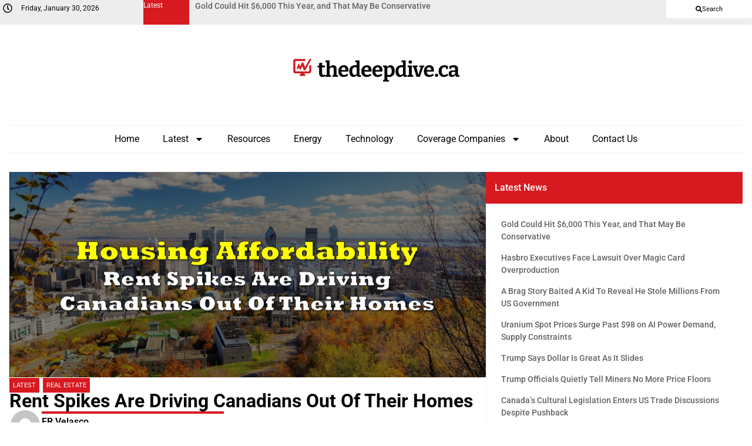

--- FILE ---
content_type: text/html; charset=UTF-8
request_url: https://thedeepdive.ca/rent-spikes-are-driving-canadians-out-of-their-homes/
body_size: 24224
content:
<!doctype html>
<html lang="en-US">
<head>
	<meta charset="UTF-8">
	<meta name="viewport" content="width=device-width, initial-scale=1">
	<link rel="profile" href="https://gmpg.org/xfn/11">
	<meta name='robots' content='index, follow, max-image-preview:large, max-snippet:-1, max-video-preview:-1' />
	<style>img:is([sizes="auto" i], [sizes^="auto," i]) { contain-intrinsic-size: 3000px 1500px }</style>
	
	<!-- This site is optimized with the Yoast SEO plugin v25.1 - https://yoast.com/wordpress/plugins/seo/ -->
	<title>Rent Spikes Are Driving Canadians Out Of Their Homes | the deep dive</title>
	<link rel="canonical" href="https://thedeepdive.ca/rent-spikes-are-driving-canadians-out-of-their-homes/" />
	<meta property="og:locale" content="en_US" />
	<meta property="og:type" content="article" />
	<meta property="og:title" content="Rent Spikes Are Driving Canadians Out Of Their Homes | the deep dive" />
	<meta property="og:description" content="With vacancy rates in Vancouver and Toronto at 0.9% and 1.7%, respectively, and rental costs on the rise, seniors, students, new immigrants, single parents, and persons with disabilities – those on low or fixed incomes — are being priced out of their towns. Ren Thomas, associate professor of planning at Dalhousie University in Halifax, says [&hellip;]" />
	<meta property="og:url" content="https://thedeepdive.ca/rent-spikes-are-driving-canadians-out-of-their-homes/" />
	<meta property="og:site_name" content="the deep dive" />
	<meta property="article:published_time" content="2023-02-27T19:21:00+00:00" />
	<meta property="og:image" content="https://thedeepdive.ca/wp-content/uploads/2023/02/header-template-28.jpg" />
	<meta property="og:image:width" content="1117" />
	<meta property="og:image:height" content="629" />
	<meta property="og:image:type" content="image/jpeg" />
	<meta name="author" content="ER Velasco" />
	<meta name="twitter:card" content="summary_large_image" />
	<meta name="twitter:creator" content="@TheDeepDive_ca" />
	<meta name="twitter:site" content="@TheDeepDive_ca" />
	<script type="application/ld+json" class="yoast-schema-graph">{"@context":"https://schema.org","@graph":[{"@type":"Article","@id":"https://thedeepdive.ca/rent-spikes-are-driving-canadians-out-of-their-homes/#article","isPartOf":{"@id":"https://thedeepdive.ca/rent-spikes-are-driving-canadians-out-of-their-homes/"},"author":{"name":"ER Velasco","@id":"https://thedeepdive.ca/#/schema/person/037b7018121ee1f7169f7ef7c877f296"},"headline":"Rent Spikes Are Driving Canadians Out Of Their Homes","datePublished":"2023-02-27T19:21:00+00:00","mainEntityOfPage":{"@id":"https://thedeepdive.ca/rent-spikes-are-driving-canadians-out-of-their-homes/"},"wordCount":519,"publisher":{"@id":"https://thedeepdive.ca/#organization"},"image":{"@id":"https://thedeepdive.ca/rent-spikes-are-driving-canadians-out-of-their-homes/#primaryimage"},"thumbnailUrl":"https://thedeepdive.ca/wp-content/uploads/2023/02/header-template-28.jpg","keywords":["Canada Housing","housing affordability"],"articleSection":["Latest","Real Estate"],"inLanguage":"en-US"},{"@type":"WebPage","@id":"https://thedeepdive.ca/rent-spikes-are-driving-canadians-out-of-their-homes/","url":"https://thedeepdive.ca/rent-spikes-are-driving-canadians-out-of-their-homes/","name":"Rent Spikes Are Driving Canadians Out Of Their Homes | the deep dive","isPartOf":{"@id":"https://thedeepdive.ca/#website"},"primaryImageOfPage":{"@id":"https://thedeepdive.ca/rent-spikes-are-driving-canadians-out-of-their-homes/#primaryimage"},"image":{"@id":"https://thedeepdive.ca/rent-spikes-are-driving-canadians-out-of-their-homes/#primaryimage"},"thumbnailUrl":"https://thedeepdive.ca/wp-content/uploads/2023/02/header-template-28.jpg","datePublished":"2023-02-27T19:21:00+00:00","breadcrumb":{"@id":"https://thedeepdive.ca/rent-spikes-are-driving-canadians-out-of-their-homes/#breadcrumb"},"inLanguage":"en-US","potentialAction":[{"@type":"ReadAction","target":["https://thedeepdive.ca/rent-spikes-are-driving-canadians-out-of-their-homes/"]}]},{"@type":"ImageObject","inLanguage":"en-US","@id":"https://thedeepdive.ca/rent-spikes-are-driving-canadians-out-of-their-homes/#primaryimage","url":"https://thedeepdive.ca/wp-content/uploads/2023/02/header-template-28.jpg","contentUrl":"https://thedeepdive.ca/wp-content/uploads/2023/02/header-template-28.jpg","width":1117,"height":629},{"@type":"BreadcrumbList","@id":"https://thedeepdive.ca/rent-spikes-are-driving-canadians-out-of-their-homes/#breadcrumb","itemListElement":[{"@type":"ListItem","position":1,"name":"Home","item":"https://thedeepdive.ca/"},{"@type":"ListItem","position":2,"name":"Rent Spikes Are Driving Canadians Out Of Their Homes"}]},{"@type":"WebSite","@id":"https://thedeepdive.ca/#website","url":"https://thedeepdive.ca/","name":"the deep dive","description":"Providing stock analysis for investors of the Canadian junior markets","publisher":{"@id":"https://thedeepdive.ca/#organization"},"potentialAction":[{"@type":"SearchAction","target":{"@type":"EntryPoint","urlTemplate":"https://thedeepdive.ca/?s={search_term_string}"},"query-input":{"@type":"PropertyValueSpecification","valueRequired":true,"valueName":"search_term_string"}}],"inLanguage":"en-US"},{"@type":"Organization","@id":"https://thedeepdive.ca/#organization","name":"The Deep Dive","url":"https://thedeepdive.ca/","logo":{"@type":"ImageObject","inLanguage":"en-US","@id":"https://thedeepdive.ca/#/schema/logo/image/","url":"https://thedeepdive.ca/wp-content/uploads/2025/04/thedeepdive_full.png","contentUrl":"https://thedeepdive.ca/wp-content/uploads/2025/04/thedeepdive_full.png","width":384,"height":60,"caption":"The Deep Dive"},"image":{"@id":"https://thedeepdive.ca/#/schema/logo/image/"},"sameAs":["https://x.com/TheDeepDive_ca"]},{"@type":"Person","@id":"https://thedeepdive.ca/#/schema/person/037b7018121ee1f7169f7ef7c877f296","name":"ER Velasco","image":{"@type":"ImageObject","inLanguage":"en-US","@id":"https://thedeepdive.ca/#/schema/person/image/","url":"https://secure.gravatar.com/avatar/4dde0b994d79964b8c18b8d6fbe016bc9185e813d3db77439694a74fc64f9763?s=96&d=mm&r=g","contentUrl":"https://secure.gravatar.com/avatar/4dde0b994d79964b8c18b8d6fbe016bc9185e813d3db77439694a74fc64f9763?s=96&d=mm&r=g","caption":"ER Velasco"},"url":"https://thedeepdive.ca/author/er-velasco/"}]}</script>
	<!-- / Yoast SEO plugin. -->


<link rel='dns-prefetch' href='//secure.gravatar.com' />
<link rel='dns-prefetch' href='//stats.wp.com' />
<link rel='dns-prefetch' href='//v0.wordpress.com' />
<link rel='dns-prefetch' href='//jetpack.wordpress.com' />
<link rel='dns-prefetch' href='//s0.wp.com' />
<link rel='dns-prefetch' href='//public-api.wordpress.com' />
<link rel='dns-prefetch' href='//0.gravatar.com' />
<link rel='dns-prefetch' href='//1.gravatar.com' />
<link rel='dns-prefetch' href='//2.gravatar.com' />
<link rel='dns-prefetch' href='//widgets.wp.com' />
<link rel="alternate" type="application/rss+xml" title="the deep dive &raquo; Feed" href="https://thedeepdive.ca/feed/" />
<link rel="alternate" type="application/rss+xml" title="the deep dive &raquo; Comments Feed" href="https://thedeepdive.ca/comments/feed/" />
		<!-- This site uses the Google Analytics by ExactMetrics plugin v8.11.1 - Using Analytics tracking - https://www.exactmetrics.com/ -->
		<!-- Note: ExactMetrics is not currently configured on this site. The site owner needs to authenticate with Google Analytics in the ExactMetrics settings panel. -->
					<!-- No tracking code set -->
				<!-- / Google Analytics by ExactMetrics -->
		<script>
window._wpemojiSettings = {"baseUrl":"https:\/\/s.w.org\/images\/core\/emoji\/16.0.1\/72x72\/","ext":".png","svgUrl":"https:\/\/s.w.org\/images\/core\/emoji\/16.0.1\/svg\/","svgExt":".svg","source":{"concatemoji":"https:\/\/thedeepdive.ca\/wp-includes\/js\/wp-emoji-release.min.js?ver=6.8.3"}};
/*! This file is auto-generated */
!function(s,n){var o,i,e;function c(e){try{var t={supportTests:e,timestamp:(new Date).valueOf()};sessionStorage.setItem(o,JSON.stringify(t))}catch(e){}}function p(e,t,n){e.clearRect(0,0,e.canvas.width,e.canvas.height),e.fillText(t,0,0);var t=new Uint32Array(e.getImageData(0,0,e.canvas.width,e.canvas.height).data),a=(e.clearRect(0,0,e.canvas.width,e.canvas.height),e.fillText(n,0,0),new Uint32Array(e.getImageData(0,0,e.canvas.width,e.canvas.height).data));return t.every(function(e,t){return e===a[t]})}function u(e,t){e.clearRect(0,0,e.canvas.width,e.canvas.height),e.fillText(t,0,0);for(var n=e.getImageData(16,16,1,1),a=0;a<n.data.length;a++)if(0!==n.data[a])return!1;return!0}function f(e,t,n,a){switch(t){case"flag":return n(e,"\ud83c\udff3\ufe0f\u200d\u26a7\ufe0f","\ud83c\udff3\ufe0f\u200b\u26a7\ufe0f")?!1:!n(e,"\ud83c\udde8\ud83c\uddf6","\ud83c\udde8\u200b\ud83c\uddf6")&&!n(e,"\ud83c\udff4\udb40\udc67\udb40\udc62\udb40\udc65\udb40\udc6e\udb40\udc67\udb40\udc7f","\ud83c\udff4\u200b\udb40\udc67\u200b\udb40\udc62\u200b\udb40\udc65\u200b\udb40\udc6e\u200b\udb40\udc67\u200b\udb40\udc7f");case"emoji":return!a(e,"\ud83e\udedf")}return!1}function g(e,t,n,a){var r="undefined"!=typeof WorkerGlobalScope&&self instanceof WorkerGlobalScope?new OffscreenCanvas(300,150):s.createElement("canvas"),o=r.getContext("2d",{willReadFrequently:!0}),i=(o.textBaseline="top",o.font="600 32px Arial",{});return e.forEach(function(e){i[e]=t(o,e,n,a)}),i}function t(e){var t=s.createElement("script");t.src=e,t.defer=!0,s.head.appendChild(t)}"undefined"!=typeof Promise&&(o="wpEmojiSettingsSupports",i=["flag","emoji"],n.supports={everything:!0,everythingExceptFlag:!0},e=new Promise(function(e){s.addEventListener("DOMContentLoaded",e,{once:!0})}),new Promise(function(t){var n=function(){try{var e=JSON.parse(sessionStorage.getItem(o));if("object"==typeof e&&"number"==typeof e.timestamp&&(new Date).valueOf()<e.timestamp+604800&&"object"==typeof e.supportTests)return e.supportTests}catch(e){}return null}();if(!n){if("undefined"!=typeof Worker&&"undefined"!=typeof OffscreenCanvas&&"undefined"!=typeof URL&&URL.createObjectURL&&"undefined"!=typeof Blob)try{var e="postMessage("+g.toString()+"("+[JSON.stringify(i),f.toString(),p.toString(),u.toString()].join(",")+"));",a=new Blob([e],{type:"text/javascript"}),r=new Worker(URL.createObjectURL(a),{name:"wpTestEmojiSupports"});return void(r.onmessage=function(e){c(n=e.data),r.terminate(),t(n)})}catch(e){}c(n=g(i,f,p,u))}t(n)}).then(function(e){for(var t in e)n.supports[t]=e[t],n.supports.everything=n.supports.everything&&n.supports[t],"flag"!==t&&(n.supports.everythingExceptFlag=n.supports.everythingExceptFlag&&n.supports[t]);n.supports.everythingExceptFlag=n.supports.everythingExceptFlag&&!n.supports.flag,n.DOMReady=!1,n.readyCallback=function(){n.DOMReady=!0}}).then(function(){return e}).then(function(){var e;n.supports.everything||(n.readyCallback(),(e=n.source||{}).concatemoji?t(e.concatemoji):e.wpemoji&&e.twemoji&&(t(e.twemoji),t(e.wpemoji)))}))}((window,document),window._wpemojiSettings);
</script>
<style id='wp-emoji-styles-inline-css'>

	img.wp-smiley, img.emoji {
		display: inline !important;
		border: none !important;
		box-shadow: none !important;
		height: 1em !important;
		width: 1em !important;
		margin: 0 0.07em !important;
		vertical-align: -0.1em !important;
		background: none !important;
		padding: 0 !important;
	}
</style>
<link rel='stylesheet' id='wp-block-library-css' href='https://thedeepdive.ca/wp-includes/css/dist/block-library/style.min.css?ver=6.8.3' media='all' />
<link rel='stylesheet' id='wp-components-css' href='https://thedeepdive.ca/wp-includes/css/dist/components/style.min.css?ver=6.8.3' media='all' />
<link rel='stylesheet' id='wp-preferences-css' href='https://thedeepdive.ca/wp-includes/css/dist/preferences/style.min.css?ver=6.8.3' media='all' />
<link rel='stylesheet' id='wp-block-editor-css' href='https://thedeepdive.ca/wp-includes/css/dist/block-editor/style.min.css?ver=6.8.3' media='all' />
<link rel='stylesheet' id='wp-reusable-blocks-css' href='https://thedeepdive.ca/wp-includes/css/dist/reusable-blocks/style.min.css?ver=6.8.3' media='all' />
<link rel='stylesheet' id='wp-patterns-css' href='https://thedeepdive.ca/wp-includes/css/dist/patterns/style.min.css?ver=6.8.3' media='all' />
<link rel='stylesheet' id='wp-editor-css' href='https://thedeepdive.ca/wp-includes/css/dist/editor/style.min.css?ver=6.8.3' media='all' />
<link rel='stylesheet' id='sv-block-for-twitch-style-css' href='https://thedeepdive.ca/wp-content/plugins/sv-twitch/dist/blocks.style.build.css?ver=1745808497' media='all' />
<link rel='stylesheet' id='mediaelement-css' href='https://thedeepdive.ca/wp-includes/js/mediaelement/mediaelementplayer-legacy.min.css?ver=4.2.17' media='all' />
<link rel='stylesheet' id='wp-mediaelement-css' href='https://thedeepdive.ca/wp-includes/js/mediaelement/wp-mediaelement.min.css?ver=6.8.3' media='all' />
<style id='jetpack-sharing-buttons-style-inline-css'>
.jetpack-sharing-buttons__services-list{display:flex;flex-direction:row;flex-wrap:wrap;gap:0;list-style-type:none;margin:5px;padding:0}.jetpack-sharing-buttons__services-list.has-small-icon-size{font-size:12px}.jetpack-sharing-buttons__services-list.has-normal-icon-size{font-size:16px}.jetpack-sharing-buttons__services-list.has-large-icon-size{font-size:24px}.jetpack-sharing-buttons__services-list.has-huge-icon-size{font-size:36px}@media print{.jetpack-sharing-buttons__services-list{display:none!important}}.editor-styles-wrapper .wp-block-jetpack-sharing-buttons{gap:0;padding-inline-start:0}ul.jetpack-sharing-buttons__services-list.has-background{padding:1.25em 2.375em}
</style>
<style id='global-styles-inline-css'>
:root{--wp--preset--aspect-ratio--square: 1;--wp--preset--aspect-ratio--4-3: 4/3;--wp--preset--aspect-ratio--3-4: 3/4;--wp--preset--aspect-ratio--3-2: 3/2;--wp--preset--aspect-ratio--2-3: 2/3;--wp--preset--aspect-ratio--16-9: 16/9;--wp--preset--aspect-ratio--9-16: 9/16;--wp--preset--color--black: #000000;--wp--preset--color--cyan-bluish-gray: #abb8c3;--wp--preset--color--white: #ffffff;--wp--preset--color--pale-pink: #f78da7;--wp--preset--color--vivid-red: #cf2e2e;--wp--preset--color--luminous-vivid-orange: #ff6900;--wp--preset--color--luminous-vivid-amber: #fcb900;--wp--preset--color--light-green-cyan: #7bdcb5;--wp--preset--color--vivid-green-cyan: #00d084;--wp--preset--color--pale-cyan-blue: #8ed1fc;--wp--preset--color--vivid-cyan-blue: #0693e3;--wp--preset--color--vivid-purple: #9b51e0;--wp--preset--gradient--vivid-cyan-blue-to-vivid-purple: linear-gradient(135deg,rgba(6,147,227,1) 0%,rgb(155,81,224) 100%);--wp--preset--gradient--light-green-cyan-to-vivid-green-cyan: linear-gradient(135deg,rgb(122,220,180) 0%,rgb(0,208,130) 100%);--wp--preset--gradient--luminous-vivid-amber-to-luminous-vivid-orange: linear-gradient(135deg,rgba(252,185,0,1) 0%,rgba(255,105,0,1) 100%);--wp--preset--gradient--luminous-vivid-orange-to-vivid-red: linear-gradient(135deg,rgba(255,105,0,1) 0%,rgb(207,46,46) 100%);--wp--preset--gradient--very-light-gray-to-cyan-bluish-gray: linear-gradient(135deg,rgb(238,238,238) 0%,rgb(169,184,195) 100%);--wp--preset--gradient--cool-to-warm-spectrum: linear-gradient(135deg,rgb(74,234,220) 0%,rgb(151,120,209) 20%,rgb(207,42,186) 40%,rgb(238,44,130) 60%,rgb(251,105,98) 80%,rgb(254,248,76) 100%);--wp--preset--gradient--blush-light-purple: linear-gradient(135deg,rgb(255,206,236) 0%,rgb(152,150,240) 100%);--wp--preset--gradient--blush-bordeaux: linear-gradient(135deg,rgb(254,205,165) 0%,rgb(254,45,45) 50%,rgb(107,0,62) 100%);--wp--preset--gradient--luminous-dusk: linear-gradient(135deg,rgb(255,203,112) 0%,rgb(199,81,192) 50%,rgb(65,88,208) 100%);--wp--preset--gradient--pale-ocean: linear-gradient(135deg,rgb(255,245,203) 0%,rgb(182,227,212) 50%,rgb(51,167,181) 100%);--wp--preset--gradient--electric-grass: linear-gradient(135deg,rgb(202,248,128) 0%,rgb(113,206,126) 100%);--wp--preset--gradient--midnight: linear-gradient(135deg,rgb(2,3,129) 0%,rgb(40,116,252) 100%);--wp--preset--font-size--small: 13px;--wp--preset--font-size--medium: 20px;--wp--preset--font-size--large: 36px;--wp--preset--font-size--x-large: 42px;--wp--preset--spacing--20: 0.44rem;--wp--preset--spacing--30: 0.67rem;--wp--preset--spacing--40: 1rem;--wp--preset--spacing--50: 1.5rem;--wp--preset--spacing--60: 2.25rem;--wp--preset--spacing--70: 3.38rem;--wp--preset--spacing--80: 5.06rem;--wp--preset--shadow--natural: 6px 6px 9px rgba(0, 0, 0, 0.2);--wp--preset--shadow--deep: 12px 12px 50px rgba(0, 0, 0, 0.4);--wp--preset--shadow--sharp: 6px 6px 0px rgba(0, 0, 0, 0.2);--wp--preset--shadow--outlined: 6px 6px 0px -3px rgba(255, 255, 255, 1), 6px 6px rgba(0, 0, 0, 1);--wp--preset--shadow--crisp: 6px 6px 0px rgba(0, 0, 0, 1);}:root { --wp--style--global--content-size: 800px;--wp--style--global--wide-size: 1200px; }:where(body) { margin: 0; }.wp-site-blocks > .alignleft { float: left; margin-right: 2em; }.wp-site-blocks > .alignright { float: right; margin-left: 2em; }.wp-site-blocks > .aligncenter { justify-content: center; margin-left: auto; margin-right: auto; }:where(.wp-site-blocks) > * { margin-block-start: 24px; margin-block-end: 0; }:where(.wp-site-blocks) > :first-child { margin-block-start: 0; }:where(.wp-site-blocks) > :last-child { margin-block-end: 0; }:root { --wp--style--block-gap: 24px; }:root :where(.is-layout-flow) > :first-child{margin-block-start: 0;}:root :where(.is-layout-flow) > :last-child{margin-block-end: 0;}:root :where(.is-layout-flow) > *{margin-block-start: 24px;margin-block-end: 0;}:root :where(.is-layout-constrained) > :first-child{margin-block-start: 0;}:root :where(.is-layout-constrained) > :last-child{margin-block-end: 0;}:root :where(.is-layout-constrained) > *{margin-block-start: 24px;margin-block-end: 0;}:root :where(.is-layout-flex){gap: 24px;}:root :where(.is-layout-grid){gap: 24px;}.is-layout-flow > .alignleft{float: left;margin-inline-start: 0;margin-inline-end: 2em;}.is-layout-flow > .alignright{float: right;margin-inline-start: 2em;margin-inline-end: 0;}.is-layout-flow > .aligncenter{margin-left: auto !important;margin-right: auto !important;}.is-layout-constrained > .alignleft{float: left;margin-inline-start: 0;margin-inline-end: 2em;}.is-layout-constrained > .alignright{float: right;margin-inline-start: 2em;margin-inline-end: 0;}.is-layout-constrained > .aligncenter{margin-left: auto !important;margin-right: auto !important;}.is-layout-constrained > :where(:not(.alignleft):not(.alignright):not(.alignfull)){max-width: var(--wp--style--global--content-size);margin-left: auto !important;margin-right: auto !important;}.is-layout-constrained > .alignwide{max-width: var(--wp--style--global--wide-size);}body .is-layout-flex{display: flex;}.is-layout-flex{flex-wrap: wrap;align-items: center;}.is-layout-flex > :is(*, div){margin: 0;}body .is-layout-grid{display: grid;}.is-layout-grid > :is(*, div){margin: 0;}body{padding-top: 0px;padding-right: 0px;padding-bottom: 0px;padding-left: 0px;}a:where(:not(.wp-element-button)){text-decoration: underline;}:root :where(.wp-element-button, .wp-block-button__link){background-color: #32373c;border-width: 0;color: #fff;font-family: inherit;font-size: inherit;line-height: inherit;padding: calc(0.667em + 2px) calc(1.333em + 2px);text-decoration: none;}.has-black-color{color: var(--wp--preset--color--black) !important;}.has-cyan-bluish-gray-color{color: var(--wp--preset--color--cyan-bluish-gray) !important;}.has-white-color{color: var(--wp--preset--color--white) !important;}.has-pale-pink-color{color: var(--wp--preset--color--pale-pink) !important;}.has-vivid-red-color{color: var(--wp--preset--color--vivid-red) !important;}.has-luminous-vivid-orange-color{color: var(--wp--preset--color--luminous-vivid-orange) !important;}.has-luminous-vivid-amber-color{color: var(--wp--preset--color--luminous-vivid-amber) !important;}.has-light-green-cyan-color{color: var(--wp--preset--color--light-green-cyan) !important;}.has-vivid-green-cyan-color{color: var(--wp--preset--color--vivid-green-cyan) !important;}.has-pale-cyan-blue-color{color: var(--wp--preset--color--pale-cyan-blue) !important;}.has-vivid-cyan-blue-color{color: var(--wp--preset--color--vivid-cyan-blue) !important;}.has-vivid-purple-color{color: var(--wp--preset--color--vivid-purple) !important;}.has-black-background-color{background-color: var(--wp--preset--color--black) !important;}.has-cyan-bluish-gray-background-color{background-color: var(--wp--preset--color--cyan-bluish-gray) !important;}.has-white-background-color{background-color: var(--wp--preset--color--white) !important;}.has-pale-pink-background-color{background-color: var(--wp--preset--color--pale-pink) !important;}.has-vivid-red-background-color{background-color: var(--wp--preset--color--vivid-red) !important;}.has-luminous-vivid-orange-background-color{background-color: var(--wp--preset--color--luminous-vivid-orange) !important;}.has-luminous-vivid-amber-background-color{background-color: var(--wp--preset--color--luminous-vivid-amber) !important;}.has-light-green-cyan-background-color{background-color: var(--wp--preset--color--light-green-cyan) !important;}.has-vivid-green-cyan-background-color{background-color: var(--wp--preset--color--vivid-green-cyan) !important;}.has-pale-cyan-blue-background-color{background-color: var(--wp--preset--color--pale-cyan-blue) !important;}.has-vivid-cyan-blue-background-color{background-color: var(--wp--preset--color--vivid-cyan-blue) !important;}.has-vivid-purple-background-color{background-color: var(--wp--preset--color--vivid-purple) !important;}.has-black-border-color{border-color: var(--wp--preset--color--black) !important;}.has-cyan-bluish-gray-border-color{border-color: var(--wp--preset--color--cyan-bluish-gray) !important;}.has-white-border-color{border-color: var(--wp--preset--color--white) !important;}.has-pale-pink-border-color{border-color: var(--wp--preset--color--pale-pink) !important;}.has-vivid-red-border-color{border-color: var(--wp--preset--color--vivid-red) !important;}.has-luminous-vivid-orange-border-color{border-color: var(--wp--preset--color--luminous-vivid-orange) !important;}.has-luminous-vivid-amber-border-color{border-color: var(--wp--preset--color--luminous-vivid-amber) !important;}.has-light-green-cyan-border-color{border-color: var(--wp--preset--color--light-green-cyan) !important;}.has-vivid-green-cyan-border-color{border-color: var(--wp--preset--color--vivid-green-cyan) !important;}.has-pale-cyan-blue-border-color{border-color: var(--wp--preset--color--pale-cyan-blue) !important;}.has-vivid-cyan-blue-border-color{border-color: var(--wp--preset--color--vivid-cyan-blue) !important;}.has-vivid-purple-border-color{border-color: var(--wp--preset--color--vivid-purple) !important;}.has-vivid-cyan-blue-to-vivid-purple-gradient-background{background: var(--wp--preset--gradient--vivid-cyan-blue-to-vivid-purple) !important;}.has-light-green-cyan-to-vivid-green-cyan-gradient-background{background: var(--wp--preset--gradient--light-green-cyan-to-vivid-green-cyan) !important;}.has-luminous-vivid-amber-to-luminous-vivid-orange-gradient-background{background: var(--wp--preset--gradient--luminous-vivid-amber-to-luminous-vivid-orange) !important;}.has-luminous-vivid-orange-to-vivid-red-gradient-background{background: var(--wp--preset--gradient--luminous-vivid-orange-to-vivid-red) !important;}.has-very-light-gray-to-cyan-bluish-gray-gradient-background{background: var(--wp--preset--gradient--very-light-gray-to-cyan-bluish-gray) !important;}.has-cool-to-warm-spectrum-gradient-background{background: var(--wp--preset--gradient--cool-to-warm-spectrum) !important;}.has-blush-light-purple-gradient-background{background: var(--wp--preset--gradient--blush-light-purple) !important;}.has-blush-bordeaux-gradient-background{background: var(--wp--preset--gradient--blush-bordeaux) !important;}.has-luminous-dusk-gradient-background{background: var(--wp--preset--gradient--luminous-dusk) !important;}.has-pale-ocean-gradient-background{background: var(--wp--preset--gradient--pale-ocean) !important;}.has-electric-grass-gradient-background{background: var(--wp--preset--gradient--electric-grass) !important;}.has-midnight-gradient-background{background: var(--wp--preset--gradient--midnight) !important;}.has-small-font-size{font-size: var(--wp--preset--font-size--small) !important;}.has-medium-font-size{font-size: var(--wp--preset--font-size--medium) !important;}.has-large-font-size{font-size: var(--wp--preset--font-size--large) !important;}.has-x-large-font-size{font-size: var(--wp--preset--font-size--x-large) !important;}
:root :where(.wp-block-pullquote){font-size: 1.5em;line-height: 1.6;}
</style>
<link rel='stylesheet' id='wpum-frontend-css' href='https://thedeepdive.ca/wp-content/plugins/wp-user-manager/assets/css/wpum.min.css?ver=2.9.12' media='all' />
<link rel='stylesheet' id='hello-elementor-css' href='https://thedeepdive.ca/wp-content/themes/hello-elementor/style.min.css?ver=3.4.1' media='all' />
<link rel='stylesheet' id='hello-elementor-theme-style-css' href='https://thedeepdive.ca/wp-content/themes/hello-elementor/theme.min.css?ver=3.4.1' media='all' />
<link rel='stylesheet' id='hello-elementor-header-footer-css' href='https://thedeepdive.ca/wp-content/themes/hello-elementor/header-footer.min.css?ver=3.4.1' media='all' />
<link rel='stylesheet' id='elementor-frontend-css' href='https://thedeepdive.ca/wp-content/uploads/elementor/css/custom-frontend.min.css?ver=1746596347' media='all' />
<link rel='stylesheet' id='elementor-post-246954-css' href='https://thedeepdive.ca/wp-content/uploads/elementor/css/post-246954.css?ver=1746596346' media='all' />
<link rel='stylesheet' id='widget-icon-box-css' href='https://thedeepdive.ca/wp-content/uploads/elementor/css/custom-widget-icon-box.min.css?ver=1746596347' media='all' />
<link rel='stylesheet' id='swiper-css' href='https://thedeepdive.ca/wp-content/plugins/elementor/assets/lib/swiper/v8/css/swiper.min.css?ver=8.4.5' media='all' />
<link rel='stylesheet' id='e-swiper-css' href='https://thedeepdive.ca/wp-content/plugins/elementor/assets/css/conditionals/e-swiper.min.css?ver=3.28.4' media='all' />
<link rel='stylesheet' id='widget-loop-common-css' href='https://thedeepdive.ca/wp-content/plugins/elementor-pro/assets/css/widget-loop-common.min.css?ver=3.28.4' media='all' />
<link rel='stylesheet' id='widget-loop-carousel-css' href='https://thedeepdive.ca/wp-content/plugins/elementor-pro/assets/css/widget-loop-carousel.min.css?ver=3.28.4' media='all' />
<link rel='stylesheet' id='widget-image-css' href='https://thedeepdive.ca/wp-content/plugins/elementor/assets/css/widget-image.min.css?ver=3.28.4' media='all' />
<link rel='stylesheet' id='widget-nav-menu-css' href='https://thedeepdive.ca/wp-content/uploads/elementor/css/custom-pro-widget-nav-menu.min.css?ver=1746596347' media='all' />
<link rel='stylesheet' id='e-animation-slideInRight-css' href='https://thedeepdive.ca/wp-content/plugins/elementor/assets/lib/animations/styles/slideInRight.min.css?ver=3.28.4' media='all' />
<link rel='stylesheet' id='widget-off-canvas-css' href='https://thedeepdive.ca/wp-content/plugins/elementor-pro/assets/css/widget-off-canvas.min.css?ver=3.28.4' media='all' />
<link rel='stylesheet' id='widget-heading-css' href='https://thedeepdive.ca/wp-content/plugins/elementor/assets/css/widget-heading.min.css?ver=3.28.4' media='all' />
<link rel='stylesheet' id='widget-divider-css' href='https://thedeepdive.ca/wp-content/plugins/elementor/assets/css/widget-divider.min.css?ver=3.28.4' media='all' />
<link rel='stylesheet' id='widget-share-buttons-css' href='https://thedeepdive.ca/wp-content/plugins/elementor-pro/assets/css/widget-share-buttons.min.css?ver=3.28.4' media='all' />
<link rel='stylesheet' id='e-apple-webkit-css' href='https://thedeepdive.ca/wp-content/uploads/elementor/css/custom-apple-webkit.min.css?ver=1746596347' media='all' />
<link rel='stylesheet' id='widget-loop-grid-css' href='https://thedeepdive.ca/wp-content/uploads/elementor/css/custom-pro-widget-loop-grid.min.css?ver=1746596347' media='all' />
<link rel='stylesheet' id='elementor-post-247075-css' href='https://thedeepdive.ca/wp-content/uploads/elementor/css/post-247075.css?ver=1746596346' media='all' />
<link rel='stylesheet' id='elementor-post-246992-css' href='https://thedeepdive.ca/wp-content/uploads/elementor/css/post-246992.css?ver=1746596346' media='all' />
<link rel='stylesheet' id='elementor-post-246980-css' href='https://thedeepdive.ca/wp-content/uploads/elementor/css/post-246980.css?ver=1747294510' media='all' />
<link rel='stylesheet' id='tablepress-default-css' href='https://thedeepdive.ca/wp-content/tablepress-combined.min.css?ver=15' media='all' />
<link rel='stylesheet' id='hello-elementor-child-style-css' href='https://thedeepdive.ca/wp-content/themes/the-deep-dive/style.css?ver=2.0.0' media='all' />
<link rel='stylesheet' id='elementor-gf-local-cardo-css' href='https://thedeepdive.ca/wp-content/uploads/elementor/google-fonts/css/cardo.css?ver=1745823958' media='all' />
<link rel='stylesheet' id='elementor-gf-local-bitter-css' href='https://thedeepdive.ca/wp-content/uploads/elementor/google-fonts/css/bitter.css?ver=1745823964' media='all' />
<link rel='stylesheet' id='elementor-gf-local-roboto-css' href='https://thedeepdive.ca/wp-content/uploads/elementor/google-fonts/css/roboto.css?ver=1745823972' media='all' />
<script src="https://thedeepdive.ca/wp-includes/js/jquery/jquery.min.js?ver=3.7.1" id="jquery-core-js"></script>
<script src="https://thedeepdive.ca/wp-includes/js/jquery/jquery-migrate.min.js?ver=3.4.1" id="jquery-migrate-js"></script>
<link rel="https://api.w.org/" href="https://thedeepdive.ca/wp-json/" /><link rel="alternate" title="JSON" type="application/json" href="https://thedeepdive.ca/wp-json/wp/v2/posts/195748" /><link rel="EditURI" type="application/rsd+xml" title="RSD" href="https://thedeepdive.ca/xmlrpc.php?rsd" />
<meta name="generator" content="WordPress 6.8.3" />
<link rel='shortlink' href='https://wp.me/p9KuN2-OVe' />
<link rel="alternate" title="oEmbed (JSON)" type="application/json+oembed" href="https://thedeepdive.ca/wp-json/oembed/1.0/embed?url=https%3A%2F%2Fthedeepdive.ca%2Frent-spikes-are-driving-canadians-out-of-their-homes%2F" />
<link rel="alternate" title="oEmbed (XML)" type="text/xml+oembed" href="https://thedeepdive.ca/wp-json/oembed/1.0/embed?url=https%3A%2F%2Fthedeepdive.ca%2Frent-spikes-are-driving-canadians-out-of-their-homes%2F&#038;format=xml" />
<link type="text/css" rel="stylesheet" href="https://thedeepdive.ca/wp-content/plugins/category-specific-rss-feed-menu/wp_cat_rss_style.css" />
	<style>img#wpstats{display:none}</style>
		<meta name="generator" content="Elementor 3.28.4; features: e_font_icon_svg, additional_custom_breakpoints, e_local_google_fonts; settings: css_print_method-external, google_font-enabled, font_display-swap">
			<style>
				.e-con.e-parent:nth-of-type(n+4):not(.e-lazyloaded):not(.e-no-lazyload),
				.e-con.e-parent:nth-of-type(n+4):not(.e-lazyloaded):not(.e-no-lazyload) * {
					background-image: none !important;
				}
				@media screen and (max-height: 1024px) {
					.e-con.e-parent:nth-of-type(n+3):not(.e-lazyloaded):not(.e-no-lazyload),
					.e-con.e-parent:nth-of-type(n+3):not(.e-lazyloaded):not(.e-no-lazyload) * {
						background-image: none !important;
					}
				}
				@media screen and (max-height: 640px) {
					.e-con.e-parent:nth-of-type(n+2):not(.e-lazyloaded):not(.e-no-lazyload),
					.e-con.e-parent:nth-of-type(n+2):not(.e-lazyloaded):not(.e-no-lazyload) * {
						background-image: none !important;
					}
				}
			</style>
			<link rel="icon" href="https://thedeepdive.ca/wp-content/uploads/2025/04/thedeepdive_icon.png" sizes="32x32" />
<link rel="icon" href="https://thedeepdive.ca/wp-content/uploads/2025/04/thedeepdive_icon.png" sizes="192x192" />
<link rel="apple-touch-icon" href="https://thedeepdive.ca/wp-content/uploads/2025/04/thedeepdive_icon.png" />
<meta name="msapplication-TileImage" content="https://thedeepdive.ca/wp-content/uploads/2025/04/thedeepdive_icon.png" />
</head>
<body class="wp-singular post-template-default single single-post postid-195748 single-format-standard wp-custom-logo wp-embed-responsive wp-theme-hello-elementor wp-child-theme-the-deep-dive hello-elementor-default elementor-default elementor-kit-246954 elementor-page-246980">

<style>
	.global-primary-color-text{
		color: var( --e-global-color-primary );
	}
	.global-primary-color-bg{
		background-color: var( --e-global-color-primary );
		color: #ffffff;
	}
	.global-accent-color-text{
		color: var( --e-global-color-accent );
	}
	.global-accent-color-bg{
		background-color: var( --e-global-color-accent );
	}
</style>
<script>
    (function($) {
        $(document).ready(function() {
             $(".__post_container").each(function() {
                var $this = $(this);
                var $featuredImage = $this.find(".featured_image");
                var $alternativeImage = $this.find(".alternative_featured_image");
							 
                if ($alternativeImage.length > 0) {
                    $featuredImage.remove();
                } else {
                    $featuredImage.show();
                }
            });
        });
    })(jQuery);
</script>

<a class="skip-link screen-reader-text" href="#content">Skip to content</a>

		<div data-elementor-type="header" data-elementor-id="247075" class="elementor elementor-247075 elementor-location-header" data-elementor-post-type="elementor_library">
			<div class="elementor-element elementor-element-7b4fbcda e-flex e-con-boxed e-con e-parent" data-id="7b4fbcda" data-element_type="container" data-settings="{&quot;background_background&quot;:&quot;classic&quot;}">
					<div class="e-con-inner">
		<div class="elementor-element elementor-element-627be778 e-con-full e-flex e-con e-child" data-id="627be778" data-element_type="container">
		<div class="elementor-element elementor-element-d3cab0f e-con-full elementor-hidden-mobile e-flex e-con e-child" data-id="d3cab0f" data-element_type="container">
				<div class="elementor-element elementor-element-6965ae26 elementor-position-left elementor-vertical-align-middle elementor-view-default elementor-mobile-position-top elementor-widget elementor-widget-icon-box" data-id="6965ae26" data-element_type="widget" data-widget_type="icon-box.default">
				<div class="elementor-widget-container">
							<div class="elementor-icon-box-wrapper">

						<div class="elementor-icon-box-icon">
				<span  class="elementor-icon">
				<svg aria-hidden="true" class="e-font-icon-svg e-far-clock" viewBox="0 0 512 512" xmlns="http://www.w3.org/2000/svg"><path d="M256 8C119 8 8 119 8 256s111 248 248 248 248-111 248-248S393 8 256 8zm0 448c-110.5 0-200-89.5-200-200S145.5 56 256 56s200 89.5 200 200-89.5 200-200 200zm61.8-104.4l-84.9-61.7c-3.1-2.3-4.9-5.9-4.9-9.7V116c0-6.6 5.4-12 12-12h32c6.6 0 12 5.4 12 12v141.7l66.8 48.6c5.4 3.9 6.5 11.4 2.6 16.8L334.6 349c-3.9 5.3-11.4 6.5-16.8 2.6z"></path></svg>				</span>
			</div>
			
						<div class="elementor-icon-box-content">

				
									<p class="elementor-icon-box-description">
						Friday, January 30, 2026					</p>
				
			</div>
			
		</div>
						</div>
				</div>
				</div>
		<div class="elementor-element elementor-element-655eca5a e-con-full e-flex e-con e-child" data-id="655eca5a" data-element_type="container">
		<div class="elementor-element elementor-element-3d831dc5 e-con-full e-flex e-con e-child" data-id="3d831dc5" data-element_type="container" data-settings="{&quot;background_background&quot;:&quot;classic&quot;}">
				<div class="elementor-element elementor-element-a2dd1be elementor-widget elementor-widget-text-editor" data-id="a2dd1be" data-element_type="widget" data-widget_type="text-editor.default">
				<div class="elementor-widget-container">
									Latest								</div>
				</div>
				</div>
		<div class="elementor-element elementor-element-74e9dd34 e-con-full e-flex e-con e-child" data-id="74e9dd34" data-element_type="container">
				<div class="elementor-element elementor-element-2586fa84 elementor-widget elementor-widget-loop-carousel" data-id="2586fa84" data-element_type="widget" data-settings="{&quot;template_id&quot;:&quot;247012&quot;,&quot;slides_to_show&quot;:&quot;1&quot;,&quot;slides_to_show_laptop&quot;:&quot;1&quot;,&quot;slides_to_show_tablet&quot;:&quot;1&quot;,&quot;_skin&quot;:&quot;post&quot;,&quot;slides_to_show_mobile&quot;:&quot;1&quot;,&quot;slides_to_scroll&quot;:&quot;1&quot;,&quot;edit_handle_selector&quot;:&quot;.elementor-widget-container&quot;,&quot;autoplay&quot;:&quot;yes&quot;,&quot;autoplay_speed&quot;:5000,&quot;pause_on_hover&quot;:&quot;yes&quot;,&quot;pause_on_interaction&quot;:&quot;yes&quot;,&quot;infinite&quot;:&quot;yes&quot;,&quot;speed&quot;:500,&quot;offset_sides&quot;:&quot;none&quot;,&quot;image_spacing_custom&quot;:{&quot;unit&quot;:&quot;px&quot;,&quot;size&quot;:10,&quot;sizes&quot;:[]},&quot;image_spacing_custom_laptop&quot;:{&quot;unit&quot;:&quot;px&quot;,&quot;size&quot;:&quot;&quot;,&quot;sizes&quot;:[]},&quot;image_spacing_custom_tablet&quot;:{&quot;unit&quot;:&quot;px&quot;,&quot;size&quot;:&quot;&quot;,&quot;sizes&quot;:[]},&quot;image_spacing_custom_mobile&quot;:{&quot;unit&quot;:&quot;px&quot;,&quot;size&quot;:&quot;&quot;,&quot;sizes&quot;:[]}}" data-widget_type="loop-carousel.post">
				<div class="elementor-widget-container">
							<div class="swiper elementor-loop-container elementor-grid" dir="ltr">
				<div class="swiper-wrapper" aria-live="off">
		<style id="loop-247012">.elementor-247012 .elementor-element.elementor-element-52ec3d64{--display:flex;--justify-content:center;--margin-top:0px;--margin-bottom:0px;--margin-left:0px;--margin-right:0px;--padding-top:0px;--padding-bottom:0px;--padding-left:0px;--padding-right:0px;}.elementor-247012 .elementor-element.elementor-element-7944e203{text-align:left;font-family:"Roboto", Sans-serif;font-size:0.875rem;font-weight:500;color:var( --e-global-color-1597e34 );}</style>		<div data-elementor-type="loop-item" data-elementor-id="247012" class="elementor elementor-247012 swiper-slide e-loop-item e-loop-item-275612 post-275612 post type-post status-publish format-standard has-post-thumbnail hentry category-latest category-macro tag-gold tag-gold-price tag-societe-generale" data-elementor-post-type="elementor_library" role="group" aria-roledescription="slide" data-custom-edit-handle="1">
			<a class="elementor-element elementor-element-52ec3d64 e-con-full e-flex e-con e-parent" data-id="52ec3d64" data-element_type="container" href="https://thedeepdive.ca/gold-could-hit-6000-this-year-and-that-may-be-conservative/">
				<div class="elementor-element elementor-element-7944e203 elementor-widget elementor-widget-text-editor" data-id="7944e203" data-element_type="widget" data-widget_type="text-editor.default">
				<div class="elementor-widget-container">
									Gold Could Hit $6,000 This Year, and That May Be Conservative								</div>
				</div>
				</a>
				</div>
				<div data-elementor-type="loop-item" data-elementor-id="247012" class="elementor elementor-247012 swiper-slide e-loop-item e-loop-item-275774 post-275774 post type-post status-publish format-standard has-post-thumbnail hentry category-entertainment category-latest tag-hasbro tag-lawsuits tag-magic-the-gathering" data-elementor-post-type="elementor_library" role="group" aria-roledescription="slide" data-custom-edit-handle="1">
			<a class="elementor-element elementor-element-52ec3d64 e-con-full e-flex e-con e-parent" data-id="52ec3d64" data-element_type="container" href="https://thedeepdive.ca/hasbro-executives-face-lawsuit-over-magic-card-overproduction/">
				<div class="elementor-element elementor-element-7944e203 elementor-widget elementor-widget-text-editor" data-id="7944e203" data-element_type="widget" data-widget_type="text-editor.default">
				<div class="elementor-widget-container">
									Hasbro Executives Face Lawsuit Over Magic Card Overproduction								</div>
				</div>
				</a>
				</div>
				<div data-elementor-type="loop-item" data-elementor-id="247012" class="elementor elementor-247012 swiper-slide e-loop-item e-loop-item-275593 post-275593 post type-post status-publish format-standard has-post-thumbnail hentry category-blockchain category-latest tag-john-daghita" data-elementor-post-type="elementor_library" role="group" aria-roledescription="slide" data-custom-edit-handle="1">
			<a class="elementor-element elementor-element-52ec3d64 e-con-full e-flex e-con e-parent" data-id="52ec3d64" data-element_type="container" href="https://thedeepdive.ca/usms-seizure-theft-wallet-recording/">
				<div class="elementor-element elementor-element-7944e203 elementor-widget elementor-widget-text-editor" data-id="7944e203" data-element_type="widget" data-widget_type="text-editor.default">
				<div class="elementor-widget-container">
									A Brag Story Baited A Kid To Reveal He Stole Millions From US Government								</div>
				</div>
				</a>
				</div>
				<div data-elementor-type="loop-item" data-elementor-id="247012" class="elementor elementor-247012 swiper-slide e-loop-item e-loop-item-275778 post-275778 post type-post status-publish format-standard has-post-thumbnail hentry category-latest category-macro tag-uranium" data-elementor-post-type="elementor_library" role="group" aria-roledescription="slide" data-custom-edit-handle="1">
			<a class="elementor-element elementor-element-52ec3d64 e-con-full e-flex e-con e-parent" data-id="52ec3d64" data-element_type="container" href="https://thedeepdive.ca/uranium-spot-prices-surge-past-98-on-ai-power-demand-supply-constraints/">
				<div class="elementor-element elementor-element-7944e203 elementor-widget elementor-widget-text-editor" data-id="7944e203" data-element_type="widget" data-widget_type="text-editor.default">
				<div class="elementor-widget-container">
									Uranium Spot Prices Surge Past $98 on AI Power Demand, Supply Constraints								</div>
				</div>
				</a>
				</div>
				<div data-elementor-type="loop-item" data-elementor-id="247012" class="elementor elementor-247012 swiper-slide e-loop-item e-loop-item-275705 post-275705 post type-post status-publish format-standard has-post-thumbnail hentry category-latest category-macro tag-donald-trump tag-us-dollar" data-elementor-post-type="elementor_library" role="group" aria-roledescription="slide" data-custom-edit-handle="1">
			<a class="elementor-element elementor-element-52ec3d64 e-con-full e-flex e-con e-parent" data-id="52ec3d64" data-element_type="container" href="https://thedeepdive.ca/trump-says-dollar-is-great-as-it-slides/">
				<div class="elementor-element elementor-element-7944e203 elementor-widget elementor-widget-text-editor" data-id="7944e203" data-element_type="widget" data-widget_type="text-editor.default">
				<div class="elementor-widget-container">
									Trump Says Dollar Is Great As It Slides								</div>
				</div>
				</a>
				</div>
				<div data-elementor-type="loop-item" data-elementor-id="247012" class="elementor elementor-247012 swiper-slide e-loop-item e-loop-item-275813 post-275813 post type-post status-publish format-standard has-post-thumbnail hentry category-latest category-resources tag-critical-minerals tag-trump-administration" data-elementor-post-type="elementor_library" role="group" aria-roledescription="slide" data-custom-edit-handle="1">
			<a class="elementor-element elementor-element-52ec3d64 e-con-full e-flex e-con e-parent" data-id="52ec3d64" data-element_type="container" href="https://thedeepdive.ca/us-walks-back-minerals-price-floors/">
				<div class="elementor-element elementor-element-7944e203 elementor-widget elementor-widget-text-editor" data-id="7944e203" data-element_type="widget" data-widget_type="text-editor.default">
				<div class="elementor-widget-container">
									Trump Officials Quietly Tell Miners No More Price Floors								</div>
				</div>
				</a>
				</div>
				<div data-elementor-type="loop-item" data-elementor-id="247012" class="elementor elementor-247012 swiper-slide e-loop-item e-loop-item-275767 post-275767 post type-post status-publish format-standard has-post-thumbnail hentry category-latest category-macro tag-cusma tag-marc-miller tag-online-news-act tag-online-streaming-act tag-trade-talks" data-elementor-post-type="elementor_library" role="group" aria-roledescription="slide" data-custom-edit-handle="1">
			<a class="elementor-element elementor-element-52ec3d64 e-con-full e-flex e-con e-parent" data-id="52ec3d64" data-element_type="container" href="https://thedeepdive.ca/canadas-cultural-legislation-enters-us-trade-discussions-despite-pushback/">
				<div class="elementor-element elementor-element-7944e203 elementor-widget elementor-widget-text-editor" data-id="7944e203" data-element_type="widget" data-widget_type="text-editor.default">
				<div class="elementor-widget-container">
									Canada&#8217;s Cultural Legislation Enters US Trade Discussions Despite Pushback								</div>
				</div>
				</a>
				</div>
				<div data-elementor-type="loop-item" data-elementor-id="247012" class="elementor elementor-247012 swiper-slide e-loop-item e-loop-item-275795 post-275795 post type-post status-publish format-standard has-post-thumbnail hentry category-automotive category-latest tag-tesla" data-elementor-post-type="elementor_library" role="group" aria-roledescription="slide" data-custom-edit-handle="1">
			<a class="elementor-element elementor-element-52ec3d64 e-con-full e-flex e-con e-parent" data-id="52ec3d64" data-element_type="container" href="https://thedeepdive.ca/tesla-ends-model-s-x/">
				<div class="elementor-element elementor-element-7944e203 elementor-widget elementor-widget-text-editor" data-id="7944e203" data-element_type="widget" data-widget_type="text-editor.default">
				<div class="elementor-widget-container">
									Tesla Winds Down Model S And X, Gives Way For Optimus								</div>
				</div>
				</a>
				</div>
				<div data-elementor-type="loop-item" data-elementor-id="247012" class="elementor elementor-247012 swiper-slide e-loop-item e-loop-item-275868 post-275868 post type-post status-publish format-standard has-post-thumbnail hentry category-latest category-news category-resources tag-total-metals" data-elementor-post-type="elementor_library" role="group" aria-roledescription="slide" data-custom-edit-handle="1">
			<a class="elementor-element elementor-element-52ec3d64 e-con-full e-flex e-con e-parent" data-id="52ec3d64" data-element_type="container" href="https://thedeepdive.ca/total-metals-launches-5500-metre-drill-program-at-electrolode-property/">
				<div class="elementor-element elementor-element-7944e203 elementor-widget elementor-widget-text-editor" data-id="7944e203" data-element_type="widget" data-widget_type="text-editor.default">
				<div class="elementor-widget-container">
									Total Metals Launches 5,500 Metre Drill Program At ElectroLode Property								</div>
				</div>
				</a>
				</div>
				<div data-elementor-type="loop-item" data-elementor-id="247012" class="elementor elementor-247012 swiper-slide e-loop-item e-loop-item-275845 post-275845 post type-post status-publish format-standard has-post-thumbnail hentry category-latest category-resources tag-golden-lake-exploration tag-mcewen-inc" data-elementor-post-type="elementor_library" role="group" aria-roledescription="slide" data-custom-edit-handle="1">
			<a class="elementor-element elementor-element-52ec3d64 e-con-full e-flex e-con e-parent" data-id="52ec3d64" data-element_type="container" href="https://thedeepdive.ca/mcewen-set-to-acquire-golden-lake-exploration-for-0-12-per-share/">
				<div class="elementor-element elementor-element-7944e203 elementor-widget elementor-widget-text-editor" data-id="7944e203" data-element_type="widget" data-widget_type="text-editor.default">
				<div class="elementor-widget-container">
									McEwen Set To Acquire Golden Lake Exploration For $0.12 Per Share								</div>
				</div>
				</a>
				</div>
				</div>
		</div>
						</div>
				</div>
				</div>
				</div>
				</div>
		<div class="elementor-element elementor-element-55bdc266 e-con-full elementor-hidden-mobile e-flex e-con e-child" data-id="55bdc266" data-element_type="container">
				<div class="elementor-element elementor-element-733efd4f elementor-align-right elementor-widget elementor-widget-button" data-id="733efd4f" data-element_type="widget" data-widget_type="button.default">
				<div class="elementor-widget-container">
									<div class="elementor-button-wrapper">
					<a class="elementor-button elementor-button-link elementor-size-sm" href="#elementor-action%3Aaction%3Dpopup%3Aopen%26settings%3DeyJpZCI6IjI0NzExMiIsInRvZ2dsZSI6ZmFsc2V9">
						<span class="elementor-button-content-wrapper">
						<span class="elementor-button-icon">
				<svg aria-hidden="true" class="e-font-icon-svg e-fas-search" viewBox="0 0 512 512" xmlns="http://www.w3.org/2000/svg"><path d="M505 442.7L405.3 343c-4.5-4.5-10.6-7-17-7H372c27.6-35.3 44-79.7 44-128C416 93.1 322.9 0 208 0S0 93.1 0 208s93.1 208 208 208c48.3 0 92.7-16.4 128-44v16.3c0 6.4 2.5 12.5 7 17l99.7 99.7c9.4 9.4 24.6 9.4 33.9 0l28.3-28.3c9.4-9.4 9.4-24.6.1-34zM208 336c-70.7 0-128-57.2-128-128 0-70.7 57.2-128 128-128 70.7 0 128 57.2 128 128 0 70.7-57.2 128-128 128z"></path></svg>			</span>
									<span class="elementor-button-text">Search</span>
					</span>
					</a>
				</div>
								</div>
				</div>
				</div>
					</div>
				</div>
		<div class="elementor-element elementor-element-3457282d e-flex e-con-boxed e-con e-parent" data-id="3457282d" data-element_type="container">
					<div class="e-con-inner">
		<div class="elementor-element elementor-element-1e5c720a e-con-full elementor-hidden-mobile e-flex e-con e-child" data-id="1e5c720a" data-element_type="container">
				</div>
		<div class="elementor-element elementor-element-918c634 e-con-full e-flex e-con e-child" data-id="918c634" data-element_type="container">
		<div class="elementor-element elementor-element-24a6bc11 e-con-full e-flex e-con e-child" data-id="24a6bc11" data-element_type="container">
				<div class="elementor-element elementor-element-52d77f14 elementor-widget elementor-widget-theme-site-logo elementor-widget-image" data-id="52d77f14" data-element_type="widget" data-widget_type="theme-site-logo.default">
				<div class="elementor-widget-container">
											<a href="https://thedeepdive.ca">
			<img width="384" height="60" src="https://thedeepdive.ca/wp-content/uploads/2025/04/thedeepdive_full.png" class="attachment-full size-full wp-image-247090" alt="" srcset="https://thedeepdive.ca/wp-content/uploads/2025/04/thedeepdive_full.png 384w, https://thedeepdive.ca/wp-content/uploads/2025/04/thedeepdive_full-300x47.png 300w, https://thedeepdive.ca/wp-content/uploads/2025/04/thedeepdive_full-150x23.png 150w" sizes="(max-width: 384px) 100vw, 384px" />				</a>
											</div>
				</div>
				</div>
		<div class="elementor-element elementor-element-343c049b e-con-full elementor-hidden-desktop elementor-hidden-laptop elementor-hidden-tablet e-flex e-con e-child" data-id="343c049b" data-element_type="container">
				<div class="elementor-element elementor-element-7ec3d5ca elementor-view-default elementor-widget elementor-widget-icon" data-id="7ec3d5ca" data-element_type="widget" data-widget_type="icon.default">
				<div class="elementor-widget-container">
							<div class="elementor-icon-wrapper">
			<a class="elementor-icon" href="#elementor-action%3Aaction%3Doff_canvas%3Atoggle%26settings%3DeyJpZCI6IjZjNmNkMmFhIiwiZGlzcGxheU1vZGUiOiJ0b2dnbGUifQ%3D%3D">
			<svg aria-hidden="true" class="e-font-icon-svg e-fas-bars" viewBox="0 0 448 512" xmlns="http://www.w3.org/2000/svg"><path d="M16 132h416c8.837 0 16-7.163 16-16V76c0-8.837-7.163-16-16-16H16C7.163 60 0 67.163 0 76v40c0 8.837 7.163 16 16 16zm0 160h416c8.837 0 16-7.163 16-16v-40c0-8.837-7.163-16-16-16H16c-8.837 0-16 7.163-16 16v40c0 8.837 7.163 16 16 16zm0 160h416c8.837 0 16-7.163 16-16v-40c0-8.837-7.163-16-16-16H16c-8.837 0-16 7.163-16 16v40c0 8.837 7.163 16 16 16z"></path></svg>			</a>
		</div>
						</div>
				</div>
				<div class="elementor-element elementor-element-6c6cd2aa elementor-widget elementor-widget-off-canvas" data-id="6c6cd2aa" data-element_type="widget" data-settings="{&quot;entrance_animation_mobile&quot;:&quot;slideInRight&quot;,&quot;exit_animation_mobile&quot;:&quot;slideInRight&quot;}" data-widget_type="off-canvas.default">
				<div class="elementor-widget-container">
							<div id="off-canvas-6c6cd2aa" class="e-off-canvas" role="dialog" aria-hidden="true" aria-label="Menu Off Canvas" aria-modal="true" inert="" data-delay-child-handlers="true">
			<div class="e-off-canvas__overlay"></div>
			<div class="e-off-canvas__main">
				<div class="e-off-canvas__content">
					<div class="elementor-element elementor-element-57829c39 e-con-full e-flex e-con e-child" data-id="57829c39" data-element_type="container">
				<div class="elementor-element elementor-element-5fd444c5 elementor-widget elementor-widget-theme-site-logo elementor-widget-image" data-id="5fd444c5" data-element_type="widget" data-widget_type="theme-site-logo.default">
				<div class="elementor-widget-container">
											<a href="https://thedeepdive.ca">
			<img width="300" height="47" src="https://thedeepdive.ca/wp-content/uploads/2025/04/thedeepdive_full-300x47.png" class="attachment-medium size-medium wp-image-247090" alt="" srcset="https://thedeepdive.ca/wp-content/uploads/2025/04/thedeepdive_full-300x47.png 300w, https://thedeepdive.ca/wp-content/uploads/2025/04/thedeepdive_full-150x23.png 150w, https://thedeepdive.ca/wp-content/uploads/2025/04/thedeepdive_full.png 384w" sizes="(max-width: 300px) 100vw, 300px" />				</a>
											</div>
				</div>
				<div class="elementor-element elementor-element-3f68a49e elementor-widget elementor-widget-nav-menu" data-id="3f68a49e" data-element_type="widget" data-settings="{&quot;layout&quot;:&quot;dropdown&quot;,&quot;submenu_icon&quot;:{&quot;value&quot;:&quot;&lt;svg class=\&quot;e-font-icon-svg e-fas-caret-down\&quot; viewBox=\&quot;0 0 320 512\&quot; xmlns=\&quot;http:\/\/www.w3.org\/2000\/svg\&quot;&gt;&lt;path d=\&quot;M31.3 192h257.3c17.8 0 26.7 21.5 14.1 34.1L174.1 354.8c-7.8 7.8-20.5 7.8-28.3 0L17.2 226.1C4.6 213.5 13.5 192 31.3 192z\&quot;&gt;&lt;\/path&gt;&lt;\/svg&gt;&quot;,&quot;library&quot;:&quot;fa-solid&quot;}}" data-widget_type="nav-menu.default">
				<div class="elementor-widget-container">
								<nav class="elementor-nav-menu--dropdown elementor-nav-menu__container" aria-hidden="true">
				<ul id="menu-2-3f68a49e" class="elementor-nav-menu"><li class="menu-item menu-item-type-custom menu-item-object-custom menu-item-home menu-item-24"><a href="https://thedeepdive.ca" class="elementor-item" tabindex="-1">Home</a></li>
<li class="menu-item menu-item-type-taxonomy menu-item-object-category current-post-ancestor current-menu-parent current-post-parent menu-item-has-children menu-item-93"><a href="https://thedeepdive.ca/category/latest/" class="elementor-item" tabindex="-1">Latest</a>
<ul class="sub-menu elementor-nav-menu--dropdown">
	<li class="menu-item menu-item-type-taxonomy menu-item-object-category menu-item-92338"><a href="https://thedeepdive.ca/category/automotive/" class="elementor-sub-item" tabindex="-1">Automotive</a></li>
	<li class="menu-item menu-item-type-taxonomy menu-item-object-category menu-item-92342"><a href="https://thedeepdive.ca/category/cannabis/" class="elementor-sub-item" tabindex="-1">Cannabis</a></li>
	<li class="menu-item menu-item-type-taxonomy menu-item-object-category menu-item-198"><a href="https://thedeepdive.ca/category/commentary/" class="elementor-sub-item" tabindex="-1">Commentary</a></li>
	<li class="menu-item menu-item-type-taxonomy menu-item-object-category menu-item-91"><a href="https://thedeepdive.ca/category/full-analysis/" class="elementor-sub-item" tabindex="-1">Full Analysis</a></li>
	<li class="menu-item menu-item-type-custom menu-item-object-custom menu-item-92341"><a href="https://thedeepdive.ca/tag/gold/" class="elementor-sub-item" tabindex="-1">Gold</a></li>
	<li class="menu-item menu-item-type-taxonomy menu-item-object-category menu-item-92336"><a href="https://thedeepdive.ca/category/industrials/" class="elementor-sub-item" tabindex="-1">Industrials</a></li>
	<li class="menu-item menu-item-type-taxonomy menu-item-object-category menu-item-92337"><a href="https://thedeepdive.ca/category/macro/" class="elementor-sub-item" tabindex="-1">Macro</a></li>
	<li class="menu-item menu-item-type-taxonomy menu-item-object-category menu-item-92334"><a href="https://thedeepdive.ca/category/oil/" class="elementor-sub-item" tabindex="-1">Oil</a></li>
	<li class="menu-item menu-item-type-taxonomy menu-item-object-category menu-item-92335"><a href="https://thedeepdive.ca/category/resources/" class="elementor-sub-item" tabindex="-1">Resources</a></li>
	<li class="menu-item menu-item-type-taxonomy menu-item-object-category menu-item-92343"><a href="https://thedeepdive.ca/category/technology/" class="elementor-sub-item" tabindex="-1">Technology</a></li>
</ul>
</li>
<li class="menu-item menu-item-type-taxonomy menu-item-object-category menu-item-238396"><a href="https://thedeepdive.ca/category/resources/" class="elementor-item" tabindex="-1">Resources</a></li>
<li class="menu-item menu-item-type-taxonomy menu-item-object-category menu-item-215053"><a href="https://thedeepdive.ca/category/energy/" class="elementor-item" tabindex="-1">Energy</a></li>
<li class="menu-item menu-item-type-taxonomy menu-item-object-category menu-item-1396"><a href="https://thedeepdive.ca/category/technology/" class="elementor-item" tabindex="-1">Technology</a></li>
<li class="menu-item menu-item-type-custom menu-item-object-custom menu-item-home menu-item-has-children menu-item-2272"><a href="https://thedeepdive.ca/" class="elementor-item" tabindex="-1">Coverage Companies</a>
<ul class="sub-menu elementor-nav-menu--dropdown">
	<li class="menu-item menu-item-type-taxonomy menu-item-object-post_tag menu-item-259460"><a href="https://thedeepdive.ca/tag/antimony-resources/" class="elementor-sub-item" tabindex="-1">Antimony Resources</a></li>
	<li class="menu-item menu-item-type-taxonomy menu-item-object-post_tag menu-item-241459"><a href="https://thedeepdive.ca/tag/canadian-copper/" class="elementor-sub-item" tabindex="-1">Canadian Copper</a></li>
	<li class="menu-item menu-item-type-taxonomy menu-item-object-post_tag menu-item-241458"><a href="https://thedeepdive.ca/tag/cardiol-therapeutics/" class="elementor-sub-item" tabindex="-1">Cardiol Therapeutics</a></li>
	<li class="menu-item menu-item-type-taxonomy menu-item-object-post_tag menu-item-250878"><a href="https://thedeepdive.ca/tag/emerita-resources/" class="elementor-sub-item" tabindex="-1">Emerita Resources</a></li>
	<li class="menu-item menu-item-type-taxonomy menu-item-object-post_tag menu-item-246668"><a href="https://thedeepdive.ca/tag/esgold-corp/" class="elementor-sub-item" tabindex="-1">ESGold Corp</a></li>
	<li class="menu-item menu-item-type-taxonomy menu-item-object-post_tag menu-item-234480"><a href="https://thedeepdive.ca/tag/first-majestic-silver/" class="elementor-sub-item" tabindex="-1">First Majestic Silver</a></li>
	<li class="menu-item menu-item-type-taxonomy menu-item-object-post_tag menu-item-259458"><a href="https://thedeepdive.ca/tag/nord-precious-metals/" class="elementor-sub-item" tabindex="-1">Nord Precious Metals</a></li>
	<li class="menu-item menu-item-type-taxonomy menu-item-object-post_tag menu-item-259459"><a href="https://thedeepdive.ca/tag/northern-superior-resources-inc/" class="elementor-sub-item" tabindex="-1">Northern Superior Resources</a></li>
	<li class="menu-item menu-item-type-taxonomy menu-item-object-post_tag menu-item-233764"><a href="https://thedeepdive.ca/tag/power-nickel/" class="elementor-sub-item" tabindex="-1">Power Metallic</a></li>
	<li class="menu-item menu-item-type-taxonomy menu-item-object-post_tag menu-item-241460"><a href="https://thedeepdive.ca/tag/ptx-metals/" class="elementor-sub-item" tabindex="-1">PTX Metals</a></li>
	<li class="menu-item menu-item-type-taxonomy menu-item-object-post_tag menu-item-233766"><a href="https://thedeepdive.ca/tag/riverside-resources/" class="elementor-sub-item" tabindex="-1">Riverside Resources</a></li>
	<li class="menu-item menu-item-type-taxonomy menu-item-object-post_tag menu-item-241461"><a href="https://thedeepdive.ca/tag/silver47/" class="elementor-sub-item" tabindex="-1">Silver47 Exploration</a></li>
	<li class="menu-item menu-item-type-taxonomy menu-item-object-post_tag menu-item-246670"><a href="https://thedeepdive.ca/tag/spirit-blockchain/" class="elementor-sub-item" tabindex="-1">Spirit Blockchain</a></li>
</ul>
</li>
<li class="menu-item menu-item-type-post_type menu-item-object-page menu-item-25"><a href="https://thedeepdive.ca/about/" class="elementor-item" tabindex="-1">About</a></li>
<li class="menu-item menu-item-type-custom menu-item-object-custom menu-item-459"><a href="mailto:admin@thedeepdive.ca" class="elementor-item" tabindex="-1">Contact Us</a></li>
</ul>			</nav>
						</div>
				</div>
				</div>
						</div>
			</div>
		</div>
						</div>
				</div>
				</div>
				</div>
		<div class="elementor-element elementor-element-33570d6 e-con-full e-flex e-con e-child" data-id="33570d6" data-element_type="container">
				<div class="elementor-element elementor-element-2914d71d elementor-widget elementor-widget-html" data-id="2914d71d" data-element_type="widget" data-widget_type="html.default">
				<div class="elementor-widget-container">
					<iframe src="https://embeds.beehiiv.com/82cea679-9f87-41c1-8e06-fa1db38243e6?slim=true" data-test-id="beehiiv-embed" height="52" frameborder="0" scrolling="no" style="margin: 0; border-radius: 0px !important; background-color: transparent;"></iframe>				</div>
				</div>
				</div>
					</div>
				</div>
		<div class="elementor-element elementor-element-9abc812 elementor-hidden-mobile e-flex e-con-boxed e-con e-parent" data-id="9abc812" data-element_type="container">
					<div class="e-con-inner">
		<div class="elementor-element elementor-element-577dbe09 e-con-full e-flex e-con e-child" data-id="577dbe09" data-element_type="container">
				<div class="elementor-element elementor-element-710ba9e elementor-nav-menu--dropdown-none elementor-nav-menu__align-center elementor-widget elementor-widget-nav-menu" data-id="710ba9e" data-element_type="widget" data-settings="{&quot;layout&quot;:&quot;horizontal&quot;,&quot;submenu_icon&quot;:{&quot;value&quot;:&quot;&lt;svg class=\&quot;e-font-icon-svg e-fas-caret-down\&quot; viewBox=\&quot;0 0 320 512\&quot; xmlns=\&quot;http:\/\/www.w3.org\/2000\/svg\&quot;&gt;&lt;path d=\&quot;M31.3 192h257.3c17.8 0 26.7 21.5 14.1 34.1L174.1 354.8c-7.8 7.8-20.5 7.8-28.3 0L17.2 226.1C4.6 213.5 13.5 192 31.3 192z\&quot;&gt;&lt;\/path&gt;&lt;\/svg&gt;&quot;,&quot;library&quot;:&quot;fa-solid&quot;}}" data-widget_type="nav-menu.default">
				<div class="elementor-widget-container">
								<nav aria-label="Menu" class="elementor-nav-menu--main elementor-nav-menu__container elementor-nav-menu--layout-horizontal e--pointer-none">
				<ul id="menu-1-710ba9e" class="elementor-nav-menu"><li class="menu-item menu-item-type-custom menu-item-object-custom menu-item-home menu-item-24"><a href="https://thedeepdive.ca" class="elementor-item">Home</a></li>
<li class="menu-item menu-item-type-taxonomy menu-item-object-category current-post-ancestor current-menu-parent current-post-parent menu-item-has-children menu-item-93"><a href="https://thedeepdive.ca/category/latest/" class="elementor-item">Latest</a>
<ul class="sub-menu elementor-nav-menu--dropdown">
	<li class="menu-item menu-item-type-taxonomy menu-item-object-category menu-item-92338"><a href="https://thedeepdive.ca/category/automotive/" class="elementor-sub-item">Automotive</a></li>
	<li class="menu-item menu-item-type-taxonomy menu-item-object-category menu-item-92342"><a href="https://thedeepdive.ca/category/cannabis/" class="elementor-sub-item">Cannabis</a></li>
	<li class="menu-item menu-item-type-taxonomy menu-item-object-category menu-item-198"><a href="https://thedeepdive.ca/category/commentary/" class="elementor-sub-item">Commentary</a></li>
	<li class="menu-item menu-item-type-taxonomy menu-item-object-category menu-item-91"><a href="https://thedeepdive.ca/category/full-analysis/" class="elementor-sub-item">Full Analysis</a></li>
	<li class="menu-item menu-item-type-custom menu-item-object-custom menu-item-92341"><a href="https://thedeepdive.ca/tag/gold/" class="elementor-sub-item">Gold</a></li>
	<li class="menu-item menu-item-type-taxonomy menu-item-object-category menu-item-92336"><a href="https://thedeepdive.ca/category/industrials/" class="elementor-sub-item">Industrials</a></li>
	<li class="menu-item menu-item-type-taxonomy menu-item-object-category menu-item-92337"><a href="https://thedeepdive.ca/category/macro/" class="elementor-sub-item">Macro</a></li>
	<li class="menu-item menu-item-type-taxonomy menu-item-object-category menu-item-92334"><a href="https://thedeepdive.ca/category/oil/" class="elementor-sub-item">Oil</a></li>
	<li class="menu-item menu-item-type-taxonomy menu-item-object-category menu-item-92335"><a href="https://thedeepdive.ca/category/resources/" class="elementor-sub-item">Resources</a></li>
	<li class="menu-item menu-item-type-taxonomy menu-item-object-category menu-item-92343"><a href="https://thedeepdive.ca/category/technology/" class="elementor-sub-item">Technology</a></li>
</ul>
</li>
<li class="menu-item menu-item-type-taxonomy menu-item-object-category menu-item-238396"><a href="https://thedeepdive.ca/category/resources/" class="elementor-item">Resources</a></li>
<li class="menu-item menu-item-type-taxonomy menu-item-object-category menu-item-215053"><a href="https://thedeepdive.ca/category/energy/" class="elementor-item">Energy</a></li>
<li class="menu-item menu-item-type-taxonomy menu-item-object-category menu-item-1396"><a href="https://thedeepdive.ca/category/technology/" class="elementor-item">Technology</a></li>
<li class="menu-item menu-item-type-custom menu-item-object-custom menu-item-home menu-item-has-children menu-item-2272"><a href="https://thedeepdive.ca/" class="elementor-item">Coverage Companies</a>
<ul class="sub-menu elementor-nav-menu--dropdown">
	<li class="menu-item menu-item-type-taxonomy menu-item-object-post_tag menu-item-259460"><a href="https://thedeepdive.ca/tag/antimony-resources/" class="elementor-sub-item">Antimony Resources</a></li>
	<li class="menu-item menu-item-type-taxonomy menu-item-object-post_tag menu-item-241459"><a href="https://thedeepdive.ca/tag/canadian-copper/" class="elementor-sub-item">Canadian Copper</a></li>
	<li class="menu-item menu-item-type-taxonomy menu-item-object-post_tag menu-item-241458"><a href="https://thedeepdive.ca/tag/cardiol-therapeutics/" class="elementor-sub-item">Cardiol Therapeutics</a></li>
	<li class="menu-item menu-item-type-taxonomy menu-item-object-post_tag menu-item-250878"><a href="https://thedeepdive.ca/tag/emerita-resources/" class="elementor-sub-item">Emerita Resources</a></li>
	<li class="menu-item menu-item-type-taxonomy menu-item-object-post_tag menu-item-246668"><a href="https://thedeepdive.ca/tag/esgold-corp/" class="elementor-sub-item">ESGold Corp</a></li>
	<li class="menu-item menu-item-type-taxonomy menu-item-object-post_tag menu-item-234480"><a href="https://thedeepdive.ca/tag/first-majestic-silver/" class="elementor-sub-item">First Majestic Silver</a></li>
	<li class="menu-item menu-item-type-taxonomy menu-item-object-post_tag menu-item-259458"><a href="https://thedeepdive.ca/tag/nord-precious-metals/" class="elementor-sub-item">Nord Precious Metals</a></li>
	<li class="menu-item menu-item-type-taxonomy menu-item-object-post_tag menu-item-259459"><a href="https://thedeepdive.ca/tag/northern-superior-resources-inc/" class="elementor-sub-item">Northern Superior Resources</a></li>
	<li class="menu-item menu-item-type-taxonomy menu-item-object-post_tag menu-item-233764"><a href="https://thedeepdive.ca/tag/power-nickel/" class="elementor-sub-item">Power Metallic</a></li>
	<li class="menu-item menu-item-type-taxonomy menu-item-object-post_tag menu-item-241460"><a href="https://thedeepdive.ca/tag/ptx-metals/" class="elementor-sub-item">PTX Metals</a></li>
	<li class="menu-item menu-item-type-taxonomy menu-item-object-post_tag menu-item-233766"><a href="https://thedeepdive.ca/tag/riverside-resources/" class="elementor-sub-item">Riverside Resources</a></li>
	<li class="menu-item menu-item-type-taxonomy menu-item-object-post_tag menu-item-241461"><a href="https://thedeepdive.ca/tag/silver47/" class="elementor-sub-item">Silver47 Exploration</a></li>
	<li class="menu-item menu-item-type-taxonomy menu-item-object-post_tag menu-item-246670"><a href="https://thedeepdive.ca/tag/spirit-blockchain/" class="elementor-sub-item">Spirit Blockchain</a></li>
</ul>
</li>
<li class="menu-item menu-item-type-post_type menu-item-object-page menu-item-25"><a href="https://thedeepdive.ca/about/" class="elementor-item">About</a></li>
<li class="menu-item menu-item-type-custom menu-item-object-custom menu-item-459"><a href="mailto:admin@thedeepdive.ca" class="elementor-item">Contact Us</a></li>
</ul>			</nav>
						<nav class="elementor-nav-menu--dropdown elementor-nav-menu__container" aria-hidden="true">
				<ul id="menu-2-710ba9e" class="elementor-nav-menu"><li class="menu-item menu-item-type-custom menu-item-object-custom menu-item-home menu-item-24"><a href="https://thedeepdive.ca" class="elementor-item" tabindex="-1">Home</a></li>
<li class="menu-item menu-item-type-taxonomy menu-item-object-category current-post-ancestor current-menu-parent current-post-parent menu-item-has-children menu-item-93"><a href="https://thedeepdive.ca/category/latest/" class="elementor-item" tabindex="-1">Latest</a>
<ul class="sub-menu elementor-nav-menu--dropdown">
	<li class="menu-item menu-item-type-taxonomy menu-item-object-category menu-item-92338"><a href="https://thedeepdive.ca/category/automotive/" class="elementor-sub-item" tabindex="-1">Automotive</a></li>
	<li class="menu-item menu-item-type-taxonomy menu-item-object-category menu-item-92342"><a href="https://thedeepdive.ca/category/cannabis/" class="elementor-sub-item" tabindex="-1">Cannabis</a></li>
	<li class="menu-item menu-item-type-taxonomy menu-item-object-category menu-item-198"><a href="https://thedeepdive.ca/category/commentary/" class="elementor-sub-item" tabindex="-1">Commentary</a></li>
	<li class="menu-item menu-item-type-taxonomy menu-item-object-category menu-item-91"><a href="https://thedeepdive.ca/category/full-analysis/" class="elementor-sub-item" tabindex="-1">Full Analysis</a></li>
	<li class="menu-item menu-item-type-custom menu-item-object-custom menu-item-92341"><a href="https://thedeepdive.ca/tag/gold/" class="elementor-sub-item" tabindex="-1">Gold</a></li>
	<li class="menu-item menu-item-type-taxonomy menu-item-object-category menu-item-92336"><a href="https://thedeepdive.ca/category/industrials/" class="elementor-sub-item" tabindex="-1">Industrials</a></li>
	<li class="menu-item menu-item-type-taxonomy menu-item-object-category menu-item-92337"><a href="https://thedeepdive.ca/category/macro/" class="elementor-sub-item" tabindex="-1">Macro</a></li>
	<li class="menu-item menu-item-type-taxonomy menu-item-object-category menu-item-92334"><a href="https://thedeepdive.ca/category/oil/" class="elementor-sub-item" tabindex="-1">Oil</a></li>
	<li class="menu-item menu-item-type-taxonomy menu-item-object-category menu-item-92335"><a href="https://thedeepdive.ca/category/resources/" class="elementor-sub-item" tabindex="-1">Resources</a></li>
	<li class="menu-item menu-item-type-taxonomy menu-item-object-category menu-item-92343"><a href="https://thedeepdive.ca/category/technology/" class="elementor-sub-item" tabindex="-1">Technology</a></li>
</ul>
</li>
<li class="menu-item menu-item-type-taxonomy menu-item-object-category menu-item-238396"><a href="https://thedeepdive.ca/category/resources/" class="elementor-item" tabindex="-1">Resources</a></li>
<li class="menu-item menu-item-type-taxonomy menu-item-object-category menu-item-215053"><a href="https://thedeepdive.ca/category/energy/" class="elementor-item" tabindex="-1">Energy</a></li>
<li class="menu-item menu-item-type-taxonomy menu-item-object-category menu-item-1396"><a href="https://thedeepdive.ca/category/technology/" class="elementor-item" tabindex="-1">Technology</a></li>
<li class="menu-item menu-item-type-custom menu-item-object-custom menu-item-home menu-item-has-children menu-item-2272"><a href="https://thedeepdive.ca/" class="elementor-item" tabindex="-1">Coverage Companies</a>
<ul class="sub-menu elementor-nav-menu--dropdown">
	<li class="menu-item menu-item-type-taxonomy menu-item-object-post_tag menu-item-259460"><a href="https://thedeepdive.ca/tag/antimony-resources/" class="elementor-sub-item" tabindex="-1">Antimony Resources</a></li>
	<li class="menu-item menu-item-type-taxonomy menu-item-object-post_tag menu-item-241459"><a href="https://thedeepdive.ca/tag/canadian-copper/" class="elementor-sub-item" tabindex="-1">Canadian Copper</a></li>
	<li class="menu-item menu-item-type-taxonomy menu-item-object-post_tag menu-item-241458"><a href="https://thedeepdive.ca/tag/cardiol-therapeutics/" class="elementor-sub-item" tabindex="-1">Cardiol Therapeutics</a></li>
	<li class="menu-item menu-item-type-taxonomy menu-item-object-post_tag menu-item-250878"><a href="https://thedeepdive.ca/tag/emerita-resources/" class="elementor-sub-item" tabindex="-1">Emerita Resources</a></li>
	<li class="menu-item menu-item-type-taxonomy menu-item-object-post_tag menu-item-246668"><a href="https://thedeepdive.ca/tag/esgold-corp/" class="elementor-sub-item" tabindex="-1">ESGold Corp</a></li>
	<li class="menu-item menu-item-type-taxonomy menu-item-object-post_tag menu-item-234480"><a href="https://thedeepdive.ca/tag/first-majestic-silver/" class="elementor-sub-item" tabindex="-1">First Majestic Silver</a></li>
	<li class="menu-item menu-item-type-taxonomy menu-item-object-post_tag menu-item-259458"><a href="https://thedeepdive.ca/tag/nord-precious-metals/" class="elementor-sub-item" tabindex="-1">Nord Precious Metals</a></li>
	<li class="menu-item menu-item-type-taxonomy menu-item-object-post_tag menu-item-259459"><a href="https://thedeepdive.ca/tag/northern-superior-resources-inc/" class="elementor-sub-item" tabindex="-1">Northern Superior Resources</a></li>
	<li class="menu-item menu-item-type-taxonomy menu-item-object-post_tag menu-item-233764"><a href="https://thedeepdive.ca/tag/power-nickel/" class="elementor-sub-item" tabindex="-1">Power Metallic</a></li>
	<li class="menu-item menu-item-type-taxonomy menu-item-object-post_tag menu-item-241460"><a href="https://thedeepdive.ca/tag/ptx-metals/" class="elementor-sub-item" tabindex="-1">PTX Metals</a></li>
	<li class="menu-item menu-item-type-taxonomy menu-item-object-post_tag menu-item-233766"><a href="https://thedeepdive.ca/tag/riverside-resources/" class="elementor-sub-item" tabindex="-1">Riverside Resources</a></li>
	<li class="menu-item menu-item-type-taxonomy menu-item-object-post_tag menu-item-241461"><a href="https://thedeepdive.ca/tag/silver47/" class="elementor-sub-item" tabindex="-1">Silver47 Exploration</a></li>
	<li class="menu-item menu-item-type-taxonomy menu-item-object-post_tag menu-item-246670"><a href="https://thedeepdive.ca/tag/spirit-blockchain/" class="elementor-sub-item" tabindex="-1">Spirit Blockchain</a></li>
</ul>
</li>
<li class="menu-item menu-item-type-post_type menu-item-object-page menu-item-25"><a href="https://thedeepdive.ca/about/" class="elementor-item" tabindex="-1">About</a></li>
<li class="menu-item menu-item-type-custom menu-item-object-custom menu-item-459"><a href="mailto:admin@thedeepdive.ca" class="elementor-item" tabindex="-1">Contact Us</a></li>
</ul>			</nav>
						</div>
				</div>
				</div>
					</div>
				</div>
				</div>
				<div data-elementor-type="single-post" data-elementor-id="246980" class="elementor elementor-246980 elementor-location-single post-195748 post type-post status-publish format-standard has-post-thumbnail hentry category-latest category-real-estate tag-canada-housing tag-housing-affordability" data-elementor-post-type="elementor_library">
			<div class="elementor-element elementor-element-1a79ed11 e-flex e-con-boxed e-con e-parent" data-id="1a79ed11" data-element_type="container">
					<div class="e-con-inner">
		<div class="elementor-element elementor-element-481f874d e-con-full e-flex e-con e-child" data-id="481f874d" data-element_type="container">
		<div class="elementor-element elementor-element-47978bcc e-con-full e-flex e-con e-child" data-id="47978bcc" data-element_type="container">
				<div class="elementor-element elementor-element-1eefdd9d elementor-widget elementor-widget-image" data-id="1eefdd9d" data-element_type="widget" id="post-featured-image" data-widget_type="image.default">
				<div class="elementor-widget-container">
															<img width="1117" height="629" src="https://thedeepdive.ca/wp-content/uploads/2023/02/header-template-28.jpg" class="attachment-1536x1536 size-1536x1536 wp-image-195756" alt="" srcset="https://thedeepdive.ca/wp-content/uploads/2023/02/header-template-28.jpg 1117w, https://thedeepdive.ca/wp-content/uploads/2023/02/header-template-28-300x169.jpg 300w, https://thedeepdive.ca/wp-content/uploads/2023/02/header-template-28-1024x577.jpg 1024w, https://thedeepdive.ca/wp-content/uploads/2023/02/header-template-28-150x84.jpg 150w, https://thedeepdive.ca/wp-content/uploads/2023/02/header-template-28-768x432.jpg 768w" sizes="(max-width: 1117px) 100vw, 1117px" />															</div>
				</div>
				<div class="elementor-element elementor-element-14bef816 elementor-widget elementor-widget-text-editor" data-id="14bef816" data-element_type="widget" data-widget_type="text-editor.default">
				<div class="elementor-widget-container">
									<a href="https://thedeepdive.ca/category/latest/" rel="tag">Latest</a> <a href="https://thedeepdive.ca/category/real-estate/" rel="tag">Real Estate</a>								</div>
				</div>
				<div class="elementor-element elementor-element-5ab16cd4 elementor-widget elementor-widget-theme-post-title elementor-page-title elementor-widget-heading" data-id="5ab16cd4" data-element_type="widget" data-widget_type="theme-post-title.default">
				<div class="elementor-widget-container">
					<h1 class="elementor-heading-title elementor-size-default">Rent Spikes Are Driving Canadians Out Of Their Homes</h1>				</div>
				</div>
				</div>
		<div class="elementor-element elementor-element-7058445d e-con-full e-flex e-con e-child" data-id="7058445d" data-element_type="container">
		<a class="elementor-element elementor-element-3c0fb271 e-con-full e-flex e-con e-child" data-id="3c0fb271" data-element_type="container" href="https://thedeepdive.ca/author/er-velasco/">
		<div class="elementor-element elementor-element-325cad02 e-con-full e-flex e-con e-child" data-id="325cad02" data-element_type="container">
				<div class="elementor-element elementor-element-47b8463b elementor-widget elementor-widget-image" data-id="47b8463b" data-element_type="widget" data-widget_type="image.default">
				<div class="elementor-widget-container">
															<img src="https://secure.gravatar.com/avatar/4dde0b994d79964b8c18b8d6fbe016bc9185e813d3db77439694a74fc64f9763?s=96&#038;d=mm&#038;r=g" title="" alt="" loading="lazy" />															</div>
				</div>
				</div>
		<div class="elementor-element elementor-element-261a805b e-con-full e-flex e-con e-child" data-id="261a805b" data-element_type="container">
				<div class="elementor-element elementor-element-120423fe elementor-widget-divider--view-line elementor-widget elementor-widget-divider" data-id="120423fe" data-element_type="widget" data-widget_type="divider.default">
				<div class="elementor-widget-container">
							<div class="elementor-divider">
			<span class="elementor-divider-separator">
						</span>
		</div>
						</div>
				</div>
				<div class="elementor-element elementor-element-3235a282 elementor-widget elementor-widget-text-editor" data-id="3235a282" data-element_type="widget" data-widget_type="text-editor.default">
				<div class="elementor-widget-container">
									ER Velasco								</div>
				</div>
				<div class="elementor-element elementor-element-15d4fb96 elementor-widget elementor-widget-text-editor" data-id="15d4fb96" data-element_type="widget" data-widget_type="text-editor.default">
				<div class="elementor-widget-container">
									Monday, February 27, 2023, 02:21:00 PM								</div>
				</div>
				</div>
				</a>
		<div class="elementor-element elementor-element-4d127b00 e-con-full elementor-hidden-mobile e-flex e-con e-child" data-id="4d127b00" data-element_type="container">
				</div>
				</div>
		<div class="elementor-element elementor-element-4a97c680 e-con-full e-flex e-con e-child" data-id="4a97c680" data-element_type="container">
				<div class="elementor-element elementor-element-4a618207 elementor-share-buttons--view-icon elementor-share-buttons--skin-boxed elementor-grid-4 elementor-share-buttons--color-custom elementor-share-buttons--shape-square elementor-widget elementor-widget-share-buttons" data-id="4a618207" data-element_type="widget" data-widget_type="share-buttons.default">
				<div class="elementor-widget-container">
							<div class="elementor-grid">
								<div class="elementor-grid-item">
						<div
							class="elementor-share-btn elementor-share-btn_facebook"
							role="button"
							tabindex="0"
							aria-label="Share on facebook"
						>
															<span class="elementor-share-btn__icon">
								<svg class="e-font-icon-svg e-fab-facebook" viewBox="0 0 512 512" xmlns="http://www.w3.org/2000/svg"><path d="M504 256C504 119 393 8 256 8S8 119 8 256c0 123.78 90.69 226.38 209.25 245V327.69h-63V256h63v-54.64c0-62.15 37-96.48 93.67-96.48 27.14 0 55.52 4.84 55.52 4.84v61h-31.28c-30.8 0-40.41 19.12-40.41 38.73V256h68.78l-11 71.69h-57.78V501C413.31 482.38 504 379.78 504 256z"></path></svg>							</span>
																				</div>
					</div>
									<div class="elementor-grid-item">
						<div
							class="elementor-share-btn elementor-share-btn_x-twitter"
							role="button"
							tabindex="0"
							aria-label="Share on x-twitter"
						>
															<span class="elementor-share-btn__icon">
								<svg class="e-font-icon-svg e-fab-x-twitter" viewBox="0 0 512 512" xmlns="http://www.w3.org/2000/svg"><path d="M389.2 48h70.6L305.6 224.2 487 464H345L233.7 318.6 106.5 464H35.8L200.7 275.5 26.8 48H172.4L272.9 180.9 389.2 48zM364.4 421.8h39.1L151.1 88h-42L364.4 421.8z"></path></svg>							</span>
																				</div>
					</div>
									<div class="elementor-grid-item">
						<div
							class="elementor-share-btn elementor-share-btn_threads"
							role="button"
							tabindex="0"
							aria-label="Share on threads"
						>
															<span class="elementor-share-btn__icon">
								<svg class="e-font-icon-svg e-fab-threads" viewBox="0 0 448 512" xmlns="http://www.w3.org/2000/svg"><path d="M331.5 235.7c2.2 .9 4.2 1.9 6.3 2.8c29.2 14.1 50.6 35.2 61.8 61.4c15.7 36.5 17.2 95.8-30.3 143.2c-36.2 36.2-80.3 52.5-142.6 53h-.3c-70.2-.5-124.1-24.1-160.4-70.2c-32.3-41-48.9-98.1-49.5-169.6V256v-.2C17 184.3 33.6 127.2 65.9 86.2C102.2 40.1 156.2 16.5 226.4 16h.3c70.3 .5 124.9 24 162.3 69.9c18.4 22.7 32 50 40.6 81.7l-40.4 10.8c-7.1-25.8-17.8-47.8-32.2-65.4c-29.2-35.8-73-54.2-130.5-54.6c-57 .5-100.1 18.8-128.2 54.4C72.1 146.1 58.5 194.3 58 256c.5 61.7 14.1 109.9 40.3 143.3c28 35.6 71.2 53.9 128.2 54.4c51.4-.4 85.4-12.6 113.7-40.9c32.3-32.2 31.7-71.8 21.4-95.9c-6.1-14.2-17.1-26-31.9-34.9c-3.7 26.9-11.8 48.3-24.7 64.8c-17.1 21.8-41.4 33.6-72.7 35.3c-23.6 1.3-46.3-4.4-63.9-16c-20.8-13.8-33-34.8-34.3-59.3c-2.5-48.3 35.7-83 95.2-86.4c21.1-1.2 40.9-.3 59.2 2.8c-2.4-14.8-7.3-26.6-14.6-35.2c-10-11.7-25.6-17.7-46.2-17.8H227c-16.6 0-39 4.6-53.3 26.3l-34.4-23.6c19.2-29.1 50.3-45.1 87.8-45.1h.8c62.6 .4 99.9 39.5 103.7 107.7l-.2 .2zm-156 68.8c1.3 25.1 28.4 36.8 54.6 35.3c25.6-1.4 54.6-11.4 59.5-73.2c-13.2-2.9-27.8-4.4-43.4-4.4c-4.8 0-9.6 .1-14.4 .4c-42.9 2.4-57.2 23.2-56.2 41.8l-.1 .1z"></path></svg>							</span>
																				</div>
					</div>
									<div class="elementor-grid-item">
						<div
							class="elementor-share-btn elementor-share-btn_reddit"
							role="button"
							tabindex="0"
							aria-label="Share on reddit"
						>
															<span class="elementor-share-btn__icon">
								<svg class="e-font-icon-svg e-fab-reddit" viewBox="0 0 512 512" xmlns="http://www.w3.org/2000/svg"><path d="M201.5 305.5c-13.8 0-24.9-11.1-24.9-24.6 0-13.8 11.1-24.9 24.9-24.9 13.6 0 24.6 11.1 24.6 24.9 0 13.6-11.1 24.6-24.6 24.6zM504 256c0 137-111 248-248 248S8 393 8 256 119 8 256 8s248 111 248 248zm-132.3-41.2c-9.4 0-17.7 3.9-23.8 10-22.4-15.5-52.6-25.5-86.1-26.6l17.4-78.3 55.4 12.5c0 13.6 11.1 24.6 24.6 24.6 13.8 0 24.9-11.3 24.9-24.9s-11.1-24.9-24.9-24.9c-9.7 0-18 5.8-22.1 13.8l-61.2-13.6c-3-.8-6.1 1.4-6.9 4.4l-19.1 86.4c-33.2 1.4-63.1 11.3-85.5 26.8-6.1-6.4-14.7-10.2-24.1-10.2-34.9 0-46.3 46.9-14.4 62.8-1.1 5-1.7 10.2-1.7 15.5 0 52.6 59.2 95.2 132 95.2 73.1 0 132.3-42.6 132.3-95.2 0-5.3-.6-10.8-1.9-15.8 31.3-16 19.8-62.5-14.9-62.5zM302.8 331c-18.2 18.2-76.1 17.9-93.6 0-2.2-2.2-6.1-2.2-8.3 0-2.5 2.5-2.5 6.4 0 8.6 22.8 22.8 87.3 22.8 110.2 0 2.5-2.2 2.5-6.1 0-8.6-2.2-2.2-6.1-2.2-8.3 0zm7.7-75c-13.6 0-24.6 11.1-24.6 24.9 0 13.6 11.1 24.6 24.6 24.6 13.8 0 24.9-11.1 24.9-24.6 0-13.8-11-24.9-24.9-24.9z"></path></svg>							</span>
																				</div>
					</div>
						</div>
						</div>
				</div>
				</div>
		<div class="elementor-element elementor-element-72a391c8 e-con-full e-flex e-con e-child" data-id="72a391c8" data-element_type="container">
				<div class="elementor-element elementor-element-704db00b elementor-widget elementor-widget-theme-post-content" data-id="704db00b" data-element_type="widget" data-widget_type="theme-post-content.default">
				<div class="elementor-widget-container">
					
<p>With vacancy rates in Vancouver and Toronto at 0.9% and 1.7%, respectively, and rental costs on the rise, seniors, students, new immigrants, single parents, and persons with disabilities – those on low or fixed incomes — are being priced out of their towns.</p>



<p>Ren Thomas, associate professor of planning at Dalhousie University in Halifax, says that losing renters will be a significant loss for the major cities.</p>



<p>&#8220;You need that diversity — and that&#8217;s what makes our big cities great is we have there, you know, different people in different jobs,&#8221; said&nbsp;Thomas.&nbsp;</p>



<p>According to Canada&#8217;s national housing agency, the Canada Mortgage and Housing Corporation (CMHC), affordable housing should not cost more than 30% of your pre-tax salary. Using that metric, Ricardo Tranjan, a political economist and senior researcher at the Canadian Centre for Policy Alternatives, crunched recent Rentals.ca numbers.</p>



<p>He discovered that a person needs to earn around $109,000 per year in Vancouver and $98,000 in Toronto to comfortably afford a one-bedroom apartment today, far unaffordable based on the current minimum wage.</p>



<p>According to a report by RBC economists Robert Hogue and Rachel Battaglia, there were nearly 5 million households renting their dwelling in 2021, compared to only 4.1 million only ten years earlier. Although Census data shows that two-thirds of Canadians were homeowners last year, the number of renters has risen three-fold compared to the rate of homebuyers in the past decade.</p>



<figure class="wp-block-embed is-type-wp-embed is-provider-the-deep-dive wp-block-embed-the-deep-dive"><div class="wp-block-embed__wrapper">
<blockquote class="wp-embedded-content" data-secret="uTHdnh1UZn"><a href="https://thedeepdive.ca/canada-the-country-of-renters/">Canada: The Country of Renters</a></blockquote><iframe class="wp-embedded-content" sandbox="allow-scripts" security="restricted" style="position: absolute; clip: rect(1px, 1px, 1px, 1px);" title="&#8220;Canada: The Country of Renters&#8221; &#8212; the deep dive" src="https://thedeepdive.ca/canada-the-country-of-renters/embed/#?secret=RC4XBPCUWK#?secret=uTHdnh1UZn" data-secret="uTHdnh1UZn" width="600" height="338" frameborder="0" marginwidth="0" marginheight="0" scrolling="no"></iframe>
</div></figure>



<p>Canada’s housing market seems to not be for ordinary Canadians looking for their first home anymore: instead, it’s becoming a commodity where speculators search for their next investment. A recent analysis by Statistics Canada’s Canadian Housing Statistics Program (CHSP) found that at the beginning of 2020, more than one out of five homeowners bought the respective property for investment purposes.</p>



<p>In Ontario, a staggering 41.9% of condos were designated as investment properties, while in British Columbia, that share amounted to 36.2%. In fact, a significant amount of investment properties in Ontario were purchased by businesses— a total of 74,485 units, or 13.4% of dwellings in this category— to be exact, marking the highest proportion among all provinces analyzed.</p>



<figure class="wp-block-embed is-type-wp-embed is-provider-the-deep-dive wp-block-embed-the-deep-dive"><div class="wp-block-embed__wrapper">
<blockquote class="wp-embedded-content" data-secret="7UYNv1b13o"><a href="https://thedeepdive.ca/who-owns-nearly-half-of-ontarios-condo-market/">Who Owns Nearly Half of Ontario&#8217;s Condo Market?</a></blockquote><iframe class="wp-embedded-content" sandbox="allow-scripts" security="restricted" style="position: absolute; clip: rect(1px, 1px, 1px, 1px);" title="&#8220;Who Owns Nearly Half of Ontario&#8217;s Condo Market?&#8221; &#8212; the deep dive" src="https://thedeepdive.ca/who-owns-nearly-half-of-ontarios-condo-market/embed/#?secret=HNGk5zCB8v#?secret=7UYNv1b13o" data-secret="7UYNv1b13o" width="600" height="338" frameborder="0" marginwidth="0" marginheight="0" scrolling="no"></iframe>
</div></figure>



<p>While more and more Canadians&nbsp;<a href="https://thedeepdive.ca/new-home-orders-plummet-65-as-rising-rates-scare-buyers/">are struggling</a>&nbsp;to put themselves in a home they own, yielding more renters that have to keep up with the rising rent payments, Minister of Housing Ahmed Hussen seems to be avoiding characterizing the situation as a crisis.</p>



<p>Pressed for a response by Parry Sound—Muskoka MP Scott Aitchison on whether Canada is currently facing a housing crisis, Hussen otherwise described it as a challenge.</p>



<p>“I think we, as a country, are experiencing challenges with respect everyone having access to a safe and affordable home,” Hussen said.</p>



<figure class="wp-block-embed is-type-wp-embed is-provider-the-deep-dive wp-block-embed-the-deep-dive"><div class="wp-block-embed__wrapper">
<blockquote class="wp-embedded-content" data-secret="wk3MlPlGgB"><a href="https://thedeepdive.ca/housing-minister-refuses-to-call-housing-challenge-a-crisis/">Housing Minister Refuses To Call Housing &#8220;Challenge&#8221; A Crisis</a></blockquote><iframe class="wp-embedded-content" sandbox="allow-scripts" security="restricted" style="position: absolute; clip: rect(1px, 1px, 1px, 1px);" title="&#8220;Housing Minister Refuses To Call Housing &#8220;Challenge&#8221; A Crisis&#8221; &#8212; the deep dive" src="https://thedeepdive.ca/housing-minister-refuses-to-call-housing-challenge-a-crisis/embed/#?secret=HtOPgQZ285#?secret=wk3MlPlGgB" data-secret="wk3MlPlGgB" width="600" height="338" frameborder="0" marginwidth="0" marginheight="0" scrolling="no"></iframe>
</div></figure>



<hr class="wp-block-separator has-alpha-channel-opacity"/>



<p style="font-size:10px">Information for this briefing was found via CBC and the sources mentioned. The author has no securities or affiliations related to this organization. Not a recommendation to buy or sell. Always do additional research and consult a professional before purchasing a security. The author holds no licenses.</p>
				</div>
				</div>
				</div>
		<div class="elementor-element elementor-element-36e3a95b e-con-full e-flex e-con e-child" data-id="36e3a95b" data-element_type="container">
				</div>
		<div class="elementor-element elementor-element-7fd7711c e-con-full e-flex e-con e-child" data-id="7fd7711c" data-element_type="container">
				<div class="elementor-element elementor-element-2f0b8867 elementor-widget elementor-widget-text-editor" data-id="2f0b8867" data-element_type="widget" data-widget_type="text-editor.default">
				<div class="elementor-widget-container">
									<a href="https://thedeepdive.ca/tag/canada-housing/" rel="tag">Canada Housing</a> <a href="https://thedeepdive.ca/tag/housing-affordability/" rel="tag">housing affordability</a>								</div>
				</div>
				</div>
		<div class="elementor-element elementor-element-6ed84cc7 e-con-full e-flex e-con e-child" data-id="6ed84cc7" data-element_type="container">
				</div>
				</div>
		<div class="elementor-element elementor-element-1a439c27 e-con-full e-flex e-con e-child" data-id="1a439c27" data-element_type="container">
				<div class="elementor-element elementor-element-20b2a8a4 elementor-widget elementor-widget-template" data-id="20b2a8a4" data-element_type="widget" data-widget_type="template.default">
				<div class="elementor-widget-container">
							<div class="elementor-template">
					<div data-elementor-type="container" data-elementor-id="246956" class="elementor elementor-246956" data-elementor-post-type="elementor_library">
				<div class="elementor-element elementor-element-6dd14c2b e-con-full e-flex e-con e-child" data-id="6dd14c2b" data-element_type="container">
		<div class="elementor-element elementor-element-2316aad4 e-con-full e-flex e-con e-child" data-id="2316aad4" data-element_type="container">
		<div class="elementor-element elementor-element-547f7d06 e-con-full e-flex e-con e-child" data-id="547f7d06" data-element_type="container" data-settings="{&quot;background_background&quot;:&quot;classic&quot;}">
				<div class="elementor-element elementor-element-72426c4f elementor-widget elementor-widget-text-editor" data-id="72426c4f" data-element_type="widget" data-widget_type="text-editor.default">
				<div class="elementor-widget-container">
									Latest News								</div>
				</div>
				</div>
		<div class="elementor-element elementor-element-31bd6228 e-con-full e-flex e-con e-child" data-id="31bd6228" data-element_type="container">
				<div class="elementor-element elementor-element-a0d1e03 elementor-grid-1 elementor-grid-tablet-1 elementor-grid-mobile-1 elementor-widget elementor-widget-loop-grid" data-id="a0d1e03" data-element_type="widget" data-settings="{&quot;template_id&quot;:247012,&quot;columns&quot;:1,&quot;row_gap&quot;:{&quot;unit&quot;:&quot;px&quot;,&quot;size&quot;:15,&quot;sizes&quot;:[]},&quot;columns_tablet&quot;:1,&quot;_skin&quot;:&quot;post&quot;,&quot;columns_mobile&quot;:&quot;1&quot;,&quot;edit_handle_selector&quot;:&quot;[data-elementor-type=\&quot;loop-item\&quot;]&quot;,&quot;row_gap_laptop&quot;:{&quot;unit&quot;:&quot;px&quot;,&quot;size&quot;:&quot;&quot;,&quot;sizes&quot;:[]},&quot;row_gap_tablet&quot;:{&quot;unit&quot;:&quot;px&quot;,&quot;size&quot;:&quot;&quot;,&quot;sizes&quot;:[]},&quot;row_gap_mobile&quot;:{&quot;unit&quot;:&quot;px&quot;,&quot;size&quot;:&quot;&quot;,&quot;sizes&quot;:[]}}" data-widget_type="loop-grid.post">
				<div class="elementor-widget-container">
							<div class="elementor-loop-container elementor-grid">
				<div data-elementor-type="loop-item" data-elementor-id="247012" class="elementor elementor-247012 e-loop-item e-loop-item-275612 post-275612 post type-post status-publish format-standard has-post-thumbnail hentry category-latest category-macro tag-gold tag-gold-price tag-societe-generale" data-elementor-post-type="elementor_library" data-custom-edit-handle="1">
			<a class="elementor-element elementor-element-52ec3d64 e-con-full e-flex e-con e-parent" data-id="52ec3d64" data-element_type="container" href="https://thedeepdive.ca/gold-could-hit-6000-this-year-and-that-may-be-conservative/">
				<div class="elementor-element elementor-element-7944e203 elementor-widget elementor-widget-text-editor" data-id="7944e203" data-element_type="widget" data-widget_type="text-editor.default">
				<div class="elementor-widget-container">
									Gold Could Hit $6,000 This Year, and That May Be Conservative								</div>
				</div>
				</a>
				</div>
				<div data-elementor-type="loop-item" data-elementor-id="247012" class="elementor elementor-247012 e-loop-item e-loop-item-275774 post-275774 post type-post status-publish format-standard has-post-thumbnail hentry category-entertainment category-latest tag-hasbro tag-lawsuits tag-magic-the-gathering" data-elementor-post-type="elementor_library" data-custom-edit-handle="1">
			<a class="elementor-element elementor-element-52ec3d64 e-con-full e-flex e-con e-parent" data-id="52ec3d64" data-element_type="container" href="https://thedeepdive.ca/hasbro-executives-face-lawsuit-over-magic-card-overproduction/">
				<div class="elementor-element elementor-element-7944e203 elementor-widget elementor-widget-text-editor" data-id="7944e203" data-element_type="widget" data-widget_type="text-editor.default">
				<div class="elementor-widget-container">
									Hasbro Executives Face Lawsuit Over Magic Card Overproduction								</div>
				</div>
				</a>
				</div>
				<div data-elementor-type="loop-item" data-elementor-id="247012" class="elementor elementor-247012 e-loop-item e-loop-item-275593 post-275593 post type-post status-publish format-standard has-post-thumbnail hentry category-blockchain category-latest tag-john-daghita" data-elementor-post-type="elementor_library" data-custom-edit-handle="1">
			<a class="elementor-element elementor-element-52ec3d64 e-con-full e-flex e-con e-parent" data-id="52ec3d64" data-element_type="container" href="https://thedeepdive.ca/usms-seizure-theft-wallet-recording/">
				<div class="elementor-element elementor-element-7944e203 elementor-widget elementor-widget-text-editor" data-id="7944e203" data-element_type="widget" data-widget_type="text-editor.default">
				<div class="elementor-widget-container">
									A Brag Story Baited A Kid To Reveal He Stole Millions From US Government								</div>
				</div>
				</a>
				</div>
				<div data-elementor-type="loop-item" data-elementor-id="247012" class="elementor elementor-247012 e-loop-item e-loop-item-275778 post-275778 post type-post status-publish format-standard has-post-thumbnail hentry category-latest category-macro tag-uranium" data-elementor-post-type="elementor_library" data-custom-edit-handle="1">
			<a class="elementor-element elementor-element-52ec3d64 e-con-full e-flex e-con e-parent" data-id="52ec3d64" data-element_type="container" href="https://thedeepdive.ca/uranium-spot-prices-surge-past-98-on-ai-power-demand-supply-constraints/">
				<div class="elementor-element elementor-element-7944e203 elementor-widget elementor-widget-text-editor" data-id="7944e203" data-element_type="widget" data-widget_type="text-editor.default">
				<div class="elementor-widget-container">
									Uranium Spot Prices Surge Past $98 on AI Power Demand, Supply Constraints								</div>
				</div>
				</a>
				</div>
				<div data-elementor-type="loop-item" data-elementor-id="247012" class="elementor elementor-247012 e-loop-item e-loop-item-275705 post-275705 post type-post status-publish format-standard has-post-thumbnail hentry category-latest category-macro tag-donald-trump tag-us-dollar" data-elementor-post-type="elementor_library" data-custom-edit-handle="1">
			<a class="elementor-element elementor-element-52ec3d64 e-con-full e-flex e-con e-parent" data-id="52ec3d64" data-element_type="container" href="https://thedeepdive.ca/trump-says-dollar-is-great-as-it-slides/">
				<div class="elementor-element elementor-element-7944e203 elementor-widget elementor-widget-text-editor" data-id="7944e203" data-element_type="widget" data-widget_type="text-editor.default">
				<div class="elementor-widget-container">
									Trump Says Dollar Is Great As It Slides								</div>
				</div>
				</a>
				</div>
				<div data-elementor-type="loop-item" data-elementor-id="247012" class="elementor elementor-247012 e-loop-item e-loop-item-275813 post-275813 post type-post status-publish format-standard has-post-thumbnail hentry category-latest category-resources tag-critical-minerals tag-trump-administration" data-elementor-post-type="elementor_library" data-custom-edit-handle="1">
			<a class="elementor-element elementor-element-52ec3d64 e-con-full e-flex e-con e-parent" data-id="52ec3d64" data-element_type="container" href="https://thedeepdive.ca/us-walks-back-minerals-price-floors/">
				<div class="elementor-element elementor-element-7944e203 elementor-widget elementor-widget-text-editor" data-id="7944e203" data-element_type="widget" data-widget_type="text-editor.default">
				<div class="elementor-widget-container">
									Trump Officials Quietly Tell Miners No More Price Floors								</div>
				</div>
				</a>
				</div>
				<div data-elementor-type="loop-item" data-elementor-id="247012" class="elementor elementor-247012 e-loop-item e-loop-item-275767 post-275767 post type-post status-publish format-standard has-post-thumbnail hentry category-latest category-macro tag-cusma tag-marc-miller tag-online-news-act tag-online-streaming-act tag-trade-talks" data-elementor-post-type="elementor_library" data-custom-edit-handle="1">
			<a class="elementor-element elementor-element-52ec3d64 e-con-full e-flex e-con e-parent" data-id="52ec3d64" data-element_type="container" href="https://thedeepdive.ca/canadas-cultural-legislation-enters-us-trade-discussions-despite-pushback/">
				<div class="elementor-element elementor-element-7944e203 elementor-widget elementor-widget-text-editor" data-id="7944e203" data-element_type="widget" data-widget_type="text-editor.default">
				<div class="elementor-widget-container">
									Canada&#8217;s Cultural Legislation Enters US Trade Discussions Despite Pushback								</div>
				</div>
				</a>
				</div>
				<div data-elementor-type="loop-item" data-elementor-id="247012" class="elementor elementor-247012 e-loop-item e-loop-item-275795 post-275795 post type-post status-publish format-standard has-post-thumbnail hentry category-automotive category-latest tag-tesla" data-elementor-post-type="elementor_library" data-custom-edit-handle="1">
			<a class="elementor-element elementor-element-52ec3d64 e-con-full e-flex e-con e-parent" data-id="52ec3d64" data-element_type="container" href="https://thedeepdive.ca/tesla-ends-model-s-x/">
				<div class="elementor-element elementor-element-7944e203 elementor-widget elementor-widget-text-editor" data-id="7944e203" data-element_type="widget" data-widget_type="text-editor.default">
				<div class="elementor-widget-container">
									Tesla Winds Down Model S And X, Gives Way For Optimus								</div>
				</div>
				</a>
				</div>
				<div data-elementor-type="loop-item" data-elementor-id="247012" class="elementor elementor-247012 e-loop-item e-loop-item-275868 post-275868 post type-post status-publish format-standard has-post-thumbnail hentry category-latest category-news category-resources tag-total-metals" data-elementor-post-type="elementor_library" data-custom-edit-handle="1">
			<a class="elementor-element elementor-element-52ec3d64 e-con-full e-flex e-con e-parent" data-id="52ec3d64" data-element_type="container" href="https://thedeepdive.ca/total-metals-launches-5500-metre-drill-program-at-electrolode-property/">
				<div class="elementor-element elementor-element-7944e203 elementor-widget elementor-widget-text-editor" data-id="7944e203" data-element_type="widget" data-widget_type="text-editor.default">
				<div class="elementor-widget-container">
									Total Metals Launches 5,500 Metre Drill Program At ElectroLode Property								</div>
				</div>
				</a>
				</div>
				<div data-elementor-type="loop-item" data-elementor-id="247012" class="elementor elementor-247012 e-loop-item e-loop-item-275845 post-275845 post type-post status-publish format-standard has-post-thumbnail hentry category-latest category-resources tag-golden-lake-exploration tag-mcewen-inc" data-elementor-post-type="elementor_library" data-custom-edit-handle="1">
			<a class="elementor-element elementor-element-52ec3d64 e-con-full e-flex e-con e-parent" data-id="52ec3d64" data-element_type="container" href="https://thedeepdive.ca/mcewen-set-to-acquire-golden-lake-exploration-for-0-12-per-share/">
				<div class="elementor-element elementor-element-7944e203 elementor-widget elementor-widget-text-editor" data-id="7944e203" data-element_type="widget" data-widget_type="text-editor.default">
				<div class="elementor-widget-container">
									McEwen Set To Acquire Golden Lake Exploration For $0.12 Per Share								</div>
				</div>
				</a>
				</div>
				</div>
		
						</div>
				</div>
				</div>
				</div>
				<div class="elementor-element elementor-element-1da31ada elementor-widget elementor-widget-template" data-id="1da31ada" data-element_type="widget" data-widget_type="template.default">
				<div class="elementor-widget-container">
							<div class="elementor-template">
					<div data-elementor-type="container" data-elementor-id="246960" class="elementor elementor-246960" data-elementor-post-type="elementor_library">
				<div class="elementor-element elementor-element-6279900f e-con-full e-flex e-con e-child" data-id="6279900f" data-element_type="container">
		<div class="elementor-element elementor-element-6f40f378 e-con-full e-flex e-con e-child" data-id="6f40f378" data-element_type="container" data-settings="{&quot;background_background&quot;:&quot;classic&quot;}">
				<div class="elementor-element elementor-element-2d65d3c8 elementor-widget elementor-widget-text-editor" data-id="2d65d3c8" data-element_type="widget" data-widget_type="text-editor.default">
				<div class="elementor-widget-container">
									Video Articles								</div>
				</div>
				</div>
		<div class="elementor-element elementor-element-66b519c0 e-con-full e-flex e-con e-child" data-id="66b519c0" data-element_type="container">
				<div class="elementor-element elementor-element-63b3efa8 elementor-grid-1 elementor-grid-tablet-1 elementor-grid-mobile-1 elementor-widget elementor-widget-loop-grid" data-id="63b3efa8" data-element_type="widget" data-settings="{&quot;template_id&quot;:247005,&quot;columns&quot;:1,&quot;row_gap&quot;:{&quot;unit&quot;:&quot;px&quot;,&quot;size&quot;:35,&quot;sizes&quot;:[]},&quot;columns_tablet&quot;:1,&quot;_skin&quot;:&quot;post&quot;,&quot;columns_mobile&quot;:&quot;1&quot;,&quot;edit_handle_selector&quot;:&quot;[data-elementor-type=\&quot;loop-item\&quot;]&quot;,&quot;row_gap_laptop&quot;:{&quot;unit&quot;:&quot;px&quot;,&quot;size&quot;:&quot;&quot;,&quot;sizes&quot;:[]},&quot;row_gap_tablet&quot;:{&quot;unit&quot;:&quot;px&quot;,&quot;size&quot;:&quot;&quot;,&quot;sizes&quot;:[]},&quot;row_gap_mobile&quot;:{&quot;unit&quot;:&quot;px&quot;,&quot;size&quot;:&quot;&quot;,&quot;sizes&quot;:[]}}" data-widget_type="loop-grid.post">
				<div class="elementor-widget-container">
							<div class="elementor-loop-container elementor-grid">
		<style id="loop-247005">.elementor-247005 .elementor-element.elementor-element-3177972e{--display:flex;--flex-direction:column;--container-widget-width:100%;--container-widget-height:initial;--container-widget-flex-grow:0;--container-widget-align-self:initial;--flex-wrap-mobile:wrap;--gap:0px 0px;--row-gap:0px;--column-gap:0px;box-shadow:0px 10px 15px -3px rgba(0, 0, 0, 0.1);--margin-top:0px;--margin-bottom:0px;--margin-left:0px;--margin-right:0px;--padding-top:0px;--padding-bottom:0px;--padding-left:0px;--padding-right:0px;}.elementor-247005 .elementor-element.elementor-element-6d3804a6{--display:flex;--min-height:225px;--margin-top:0px;--margin-bottom:0px;--margin-left:0px;--margin-right:0px;--padding-top:0px;--padding-bottom:0px;--padding-left:0px;--padding-right:0px;}.elementor-247005 .elementor-element.elementor-element-7c310a7b img{width:100%;height:225px;object-fit:cover;object-position:center center;}.elementor-247005 .elementor-element.elementor-element-5d0b1313 img{width:100%;height:225px;object-fit:cover;object-position:center center;}.elementor-247005 .elementor-element.elementor-element-5acb4bfb{--display:flex;--flex-wrap:wrap;--margin-top:0px;--margin-bottom:0px;--margin-left:0px;--margin-right:0px;--padding-top:15px;--padding-bottom:15px;--padding-left:15px;--padding-right:15px;}.elementor-247005 .elementor-element.elementor-element-1ce4f76d{text-align:center;}.elementor-247005 .elementor-element.elementor-element-1ce4f76d .elementor-heading-title{font-family:"Roboto", Sans-serif;font-size:1rem;font-weight:600;}@media(max-width:1366px){.elementor-247005 .elementor-element.elementor-element-6d3804a6{--min-height:150px;}.elementor-247005 .elementor-element.elementor-element-7c310a7b img{height:160px;}.elementor-247005 .elementor-element.elementor-element-5d0b1313 img{height:160px;}}@media(max-width:1024px){.elementor-247005 .elementor-element.elementor-element-6d3804a6{--min-height:100px;}.elementor-247005 .elementor-element.elementor-element-7c310a7b img{height:125px;}.elementor-247005 .elementor-element.elementor-element-5d0b1313 img{height:125px;}.elementor-247005 .elementor-element.elementor-element-1ce4f76d .elementor-heading-title{font-size:1.125rem;}}@media(max-width:767px){.elementor-247005 .elementor-element.elementor-element-6d3804a6{--min-height:150px;}.elementor-247005 .elementor-element.elementor-element-7c310a7b img{height:195px;}.elementor-247005 .elementor-element.elementor-element-5d0b1313 img{height:195px;}}/* Start custom CSS for image, class: .elementor-element-7c310a7b */.elementor-247005 .elementor-element.elementor-element-7c310a7b {
    display: none;
}/* End custom CSS */</style>		<div data-elementor-type="loop-item" data-elementor-id="247005" class="elementor elementor-247005 e-loop-item e-loop-item-274738 post-274738 post type-post status-publish format-standard has-post-thumbnail hentry category-full-analysis category-latest category-resources category-video-series tag-moon-river-moly" data-elementor-post-type="elementor_library" data-custom-edit-handle="1">
			<a class="elementor-element elementor-element-3177972e e-flex e-con-boxed e-con e-parent" data-id="3177972e" data-element_type="container" href="https://thedeepdive.ca/moon-river-moly-the-davidson-moly-copper-tungsten-pea/">
					<div class="e-con-inner">
		<div class="elementor-element elementor-element-6d3804a6 e-con-full __post_container e-flex e-con e-child" data-id="6d3804a6" data-element_type="container">
				<div class="elementor-element elementor-element-7c310a7b featured_image elementor-widget elementor-widget-image" data-id="7c310a7b" data-element_type="widget" data-widget_type="image.default">
				<div class="elementor-widget-container">
															<img width="800" height="450" src="https://thedeepdive.ca/wp-content/uploads/2026/01/moon-river-moly-pea-1024x576.jpg" class="attachment-large size-large wp-image-274739" alt="" srcset="https://thedeepdive.ca/wp-content/uploads/2026/01/moon-river-moly-pea-1024x576.jpg 1024w, https://thedeepdive.ca/wp-content/uploads/2026/01/moon-river-moly-pea-300x169.jpg 300w, https://thedeepdive.ca/wp-content/uploads/2026/01/moon-river-moly-pea-150x84.jpg 150w, https://thedeepdive.ca/wp-content/uploads/2026/01/moon-river-moly-pea-768x432.jpg 768w, https://thedeepdive.ca/wp-content/uploads/2026/01/moon-river-moly-pea.jpg 1280w" sizes="(max-width: 800px) 100vw, 800px" />															</div>
				</div>
				</div>
		<div class="elementor-element elementor-element-5acb4bfb e-con-full e-flex e-con e-child" data-id="5acb4bfb" data-element_type="container">
				<div class="elementor-element elementor-element-1ce4f76d elementor-widget elementor-widget-heading" data-id="1ce4f76d" data-element_type="widget" data-widget_type="heading.default">
				<div class="elementor-widget-container">
					<h2 class="elementor-heading-title elementor-size-default">Moon River Moly: The Davidson Moly-Copper-Tungsten PEA</h2>				</div>
				</div>
				</div>
					</div>
				</a>
				</div>
				<div data-elementor-type="loop-item" data-elementor-id="247005" class="elementor elementor-247005 e-loop-item e-loop-item-274733 post-274733 post type-post status-publish format-standard has-post-thumbnail hentry category-full-analysis category-latest category-resources category-video-series tag-integra-resources" data-elementor-post-type="elementor_library" data-custom-edit-handle="1">
			<a class="elementor-element elementor-element-3177972e e-flex e-con-boxed e-con e-parent" data-id="3177972e" data-element_type="container" href="https://thedeepdive.ca/integra-the-delamar-heap-leach-feasibility-study/">
					<div class="e-con-inner">
		<div class="elementor-element elementor-element-6d3804a6 e-con-full __post_container e-flex e-con e-child" data-id="6d3804a6" data-element_type="container">
				<div class="elementor-element elementor-element-7c310a7b featured_image elementor-widget elementor-widget-image" data-id="7c310a7b" data-element_type="widget" data-widget_type="image.default">
				<div class="elementor-widget-container">
															<img width="800" height="450" src="https://thedeepdive.ca/wp-content/uploads/2026/01/integra-resources-feasibility-study-1024x576.jpg" class="attachment-large size-large wp-image-274736" alt="" srcset="https://thedeepdive.ca/wp-content/uploads/2026/01/integra-resources-feasibility-study-1024x576.jpg 1024w, https://thedeepdive.ca/wp-content/uploads/2026/01/integra-resources-feasibility-study-300x169.jpg 300w, https://thedeepdive.ca/wp-content/uploads/2026/01/integra-resources-feasibility-study-150x84.jpg 150w, https://thedeepdive.ca/wp-content/uploads/2026/01/integra-resources-feasibility-study-768x432.jpg 768w, https://thedeepdive.ca/wp-content/uploads/2026/01/integra-resources-feasibility-study.jpg 1280w" sizes="(max-width: 800px) 100vw, 800px" />															</div>
				</div>
				</div>
		<div class="elementor-element elementor-element-5acb4bfb e-con-full e-flex e-con e-child" data-id="5acb4bfb" data-element_type="container">
				<div class="elementor-element elementor-element-1ce4f76d elementor-widget elementor-widget-heading" data-id="1ce4f76d" data-element_type="widget" data-widget_type="heading.default">
				<div class="elementor-widget-container">
					<h2 class="elementor-heading-title elementor-size-default">Integra: The DeLamar Heap Leach Feasibility Study</h2>				</div>
				</div>
				</div>
					</div>
				</a>
				</div>
				<div data-elementor-type="loop-item" data-elementor-id="247005" class="elementor elementor-247005 e-loop-item e-loop-item-274725 post-274725 post type-post status-publish format-standard has-post-thumbnail hentry category-full-analysis category-latest category-resources category-video-series tag-bear-creek-mining tag-highlander-silver" data-elementor-post-type="elementor_library" data-custom-edit-handle="1">
			<a class="elementor-element elementor-element-3177972e e-flex e-con-boxed e-con e-parent" data-id="3177972e" data-element_type="container" href="https://thedeepdive.ca/highlander-silver-the-saviour-of-bear-creek-mining/">
					<div class="e-con-inner">
		<div class="elementor-element elementor-element-6d3804a6 e-con-full __post_container e-flex e-con e-child" data-id="6d3804a6" data-element_type="container">
				<div class="elementor-element elementor-element-7c310a7b featured_image elementor-widget elementor-widget-image" data-id="7c310a7b" data-element_type="widget" data-widget_type="image.default">
				<div class="elementor-widget-container">
															<img width="800" height="450" src="https://thedeepdive.ca/wp-content/uploads/2026/01/hslv-bcm-merger-1024x576.jpg" class="attachment-large size-large wp-image-274728" alt="" srcset="https://thedeepdive.ca/wp-content/uploads/2026/01/hslv-bcm-merger-1024x576.jpg 1024w, https://thedeepdive.ca/wp-content/uploads/2026/01/hslv-bcm-merger-300x169.jpg 300w, https://thedeepdive.ca/wp-content/uploads/2026/01/hslv-bcm-merger-150x84.jpg 150w, https://thedeepdive.ca/wp-content/uploads/2026/01/hslv-bcm-merger-768x432.jpg 768w, https://thedeepdive.ca/wp-content/uploads/2026/01/hslv-bcm-merger.jpg 1280w" sizes="(max-width: 800px) 100vw, 800px" />															</div>
				</div>
				</div>
		<div class="elementor-element elementor-element-5acb4bfb e-con-full e-flex e-con e-child" data-id="5acb4bfb" data-element_type="container">
				<div class="elementor-element elementor-element-1ce4f76d elementor-widget elementor-widget-heading" data-id="1ce4f76d" data-element_type="widget" data-widget_type="heading.default">
				<div class="elementor-widget-container">
					<h2 class="elementor-heading-title elementor-size-default">Highlander Silver: The Saviour Of Bear Creek Mining</h2>				</div>
				</div>
				</div>
					</div>
				</a>
				</div>
				</div>
		
						</div>
				</div>
				</div>
				</div>
				</div>
				</div>
						</div>
				</div>
				<div class="elementor-element elementor-element-6f1e298a elementor-widget elementor-widget-template" data-id="6f1e298a" data-element_type="widget" data-widget_type="template.default">
				<div class="elementor-widget-container">
							<div class="elementor-template">
					<div data-elementor-type="container" data-elementor-id="246958" class="elementor elementor-246958" data-elementor-post-type="elementor_library">
				<div class="elementor-element elementor-element-41648c42 e-con-full e-flex e-con e-child" data-id="41648c42" data-element_type="container">
		<div class="elementor-element elementor-element-58203c83 e-con-full e-flex e-con e-child" data-id="58203c83" data-element_type="container" data-settings="{&quot;background_background&quot;:&quot;classic&quot;}">
				<div class="elementor-element elementor-element-3431c40 elementor-widget elementor-widget-text-editor" data-id="3431c40" data-element_type="widget" data-widget_type="text-editor.default">
				<div class="elementor-widget-container">
									Recommended								</div>
				</div>
				</div>
		<div class="elementor-element elementor-element-5bda5e8f e-con-full e-flex e-con e-child" data-id="5bda5e8f" data-element_type="container">
				<div class="elementor-element elementor-element-51c119ce elementor-grid-1 elementor-grid-tablet-1 elementor-grid-mobile-1 elementor-widget elementor-widget-loop-grid" data-id="51c119ce" data-element_type="widget" data-settings="{&quot;template_id&quot;:246998,&quot;columns&quot;:1,&quot;row_gap&quot;:{&quot;unit&quot;:&quot;px&quot;,&quot;size&quot;:35,&quot;sizes&quot;:[]},&quot;columns_tablet&quot;:1,&quot;_skin&quot;:&quot;post&quot;,&quot;columns_mobile&quot;:&quot;1&quot;,&quot;edit_handle_selector&quot;:&quot;[data-elementor-type=\&quot;loop-item\&quot;]&quot;,&quot;row_gap_laptop&quot;:{&quot;unit&quot;:&quot;px&quot;,&quot;size&quot;:&quot;&quot;,&quot;sizes&quot;:[]},&quot;row_gap_tablet&quot;:{&quot;unit&quot;:&quot;px&quot;,&quot;size&quot;:&quot;&quot;,&quot;sizes&quot;:[]},&quot;row_gap_mobile&quot;:{&quot;unit&quot;:&quot;px&quot;,&quot;size&quot;:&quot;&quot;,&quot;sizes&quot;:[]}}" data-widget_type="loop-grid.post">
				<div class="elementor-widget-container">
							<div class="elementor-loop-container elementor-grid">
		<style id="loop-dynamic-246998">.e-loop-item-275868 .elementor-element.elementor-element-2d0d57c1:not(.elementor-motion-effects-element-type-background), .e-loop-item-275868 .elementor-element.elementor-element-2d0d57c1 > .elementor-motion-effects-container > .elementor-motion-effects-layer{background-image:url("https://thedeepdive.ca/wp-content/uploads/2026/01/total-metals-5500-drilling.jpg");}</style><style id="loop-246998">.elementor-246998 .elementor-element.elementor-element-2e38469c{--display:flex;--flex-direction:column;--container-widget-width:100%;--container-widget-height:initial;--container-widget-flex-grow:0;--container-widget-align-self:initial;--flex-wrap-mobile:wrap;--gap:0px 0px;--row-gap:0px;--column-gap:0px;box-shadow:0px 10px 15px -3px rgba(0, 0, 0, 0.1);--margin-top:0px;--margin-bottom:0px;--margin-left:0px;--margin-right:0px;--padding-top:0px;--padding-bottom:0px;--padding-left:0px;--padding-right:0px;}.elementor-246998 .elementor-element.elementor-element-2d0d57c1{--display:flex;--min-height:225px;--margin-top:0px;--margin-bottom:0px;--margin-left:0px;--margin-right:0px;--padding-top:0px;--padding-bottom:0px;--padding-left:0px;--padding-right:0px;}.elementor-246998 .elementor-element.elementor-element-2d0d57c1:not(.elementor-motion-effects-element-type-background), .elementor-246998 .elementor-element.elementor-element-2d0d57c1 > .elementor-motion-effects-container > .elementor-motion-effects-layer{background-position:center center;background-repeat:no-repeat;background-size:cover;}.elementor-246998 .elementor-element.elementor-element-6c20f520{--display:flex;--flex-wrap:wrap;--margin-top:0px;--margin-bottom:0px;--margin-left:0px;--margin-right:0px;--padding-top:15px;--padding-bottom:15px;--padding-left:15px;--padding-right:15px;}.elementor-246998 .elementor-element.elementor-element-4adf6e07{text-align:center;}.elementor-246998 .elementor-element.elementor-element-4adf6e07 .elementor-heading-title{font-family:"Roboto", Sans-serif;font-size:1rem;font-weight:600;}@media(max-width:1024px){.elementor-246998 .elementor-element.elementor-element-4adf6e07 .elementor-heading-title{font-size:1.125rem;}}</style>		<div data-elementor-type="loop-item" data-elementor-id="246998" class="elementor elementor-246998 e-loop-item e-loop-item-275868 post-275868 post type-post status-publish format-standard has-post-thumbnail hentry category-latest category-news category-resources tag-total-metals" data-elementor-post-type="elementor_library" data-custom-edit-handle="1">
			<a class="elementor-element elementor-element-2e38469c e-flex e-con-boxed e-con e-parent" data-id="2e38469c" data-element_type="container" href="https://thedeepdive.ca/total-metals-launches-5500-metre-drill-program-at-electrolode-property/">
					<div class="e-con-inner">
		<div class="elementor-element elementor-element-2d0d57c1 e-con-full e-flex e-con e-child" data-id="2d0d57c1" data-element_type="container" data-settings="{&quot;background_background&quot;:&quot;classic&quot;}">
				</div>
		<div class="elementor-element elementor-element-6c20f520 e-con-full e-flex e-con e-child" data-id="6c20f520" data-element_type="container">
				<div class="elementor-element elementor-element-4adf6e07 elementor-widget elementor-widget-heading" data-id="4adf6e07" data-element_type="widget" data-widget_type="heading.default">
				<div class="elementor-widget-container">
					<h2 class="elementor-heading-title elementor-size-default">Total Metals Launches 5,500 Metre Drill Program At ElectroLode Property</h2>				</div>
				</div>
				</div>
					</div>
				</a>
				</div>
		<style id="loop-dynamic-246998">.e-loop-item-275758 .elementor-element.elementor-element-2d0d57c1:not(.elementor-motion-effects-element-type-background), .e-loop-item-275758 .elementor-element.elementor-element-2d0d57c1 > .elementor-motion-effects-container > .elementor-motion-effects-layer{background-image:url("https://thedeepdive.ca/wp-content/uploads/2026/01/mercado-two-phase-geophysics-copalito.jpg");}</style>		<div data-elementor-type="loop-item" data-elementor-id="246998" class="elementor elementor-246998 e-loop-item e-loop-item-275758 post-275758 post type-post status-publish format-standard has-post-thumbnail hentry category-latest category-news category-resources tag-mercado-minerals" data-elementor-post-type="elementor_library" data-custom-edit-handle="1">
			<a class="elementor-element elementor-element-2e38469c e-flex e-con-boxed e-con e-parent" data-id="2e38469c" data-element_type="container" href="https://thedeepdive.ca/mercado-minerals-launches-two-phase-geophysical-program-at-copalito-project/">
					<div class="e-con-inner">
		<div class="elementor-element elementor-element-2d0d57c1 e-con-full e-flex e-con e-child" data-id="2d0d57c1" data-element_type="container" data-settings="{&quot;background_background&quot;:&quot;classic&quot;}">
				</div>
		<div class="elementor-element elementor-element-6c20f520 e-con-full e-flex e-con e-child" data-id="6c20f520" data-element_type="container">
				<div class="elementor-element elementor-element-4adf6e07 elementor-widget elementor-widget-heading" data-id="4adf6e07" data-element_type="widget" data-widget_type="heading.default">
				<div class="elementor-widget-container">
					<h2 class="elementor-heading-title elementor-size-default">Mercado Minerals Launches Two Phase Geophysical Program At Copalito Project</h2>				</div>
				</div>
				</div>
					</div>
				</a>
				</div>
				</div>
		
						</div>
				</div>
				</div>
				</div>
				</div>
				</div>
						</div>
				</div>
				<div class="elementor-element elementor-element-203dc4cf elementor-widget elementor-widget-template" data-id="203dc4cf" data-element_type="widget" data-widget_type="template.default">
				<div class="elementor-widget-container">
							<div class="elementor-template">
					<div data-elementor-type="container" data-elementor-id="246962" class="elementor elementor-246962" data-elementor-post-type="elementor_library">
				<div class="elementor-element elementor-element-7db7e508 e-con-full e-flex e-con e-child" data-id="7db7e508" data-element_type="container">
		<div class="elementor-element elementor-element-4e283de1 e-con-full e-flex e-con e-child" data-id="4e283de1" data-element_type="container" data-settings="{&quot;background_background&quot;:&quot;classic&quot;}">
				<div class="elementor-element elementor-element-72bc15fe elementor-widget elementor-widget-text-editor" data-id="72bc15fe" data-element_type="widget" data-widget_type="text-editor.default">
				<div class="elementor-widget-container">
									Trending								</div>
				</div>
				</div>
		<div class="elementor-element elementor-element-43184e5e e-con-full e-flex e-con e-child" data-id="43184e5e" data-element_type="container">
				<div class="elementor-element elementor-element-7537cb87 elementor-widget elementor-widget-wp-widget-top-posts" data-id="7537cb87" data-element_type="widget" data-widget_type="wp-widget-top-posts.default">
				<div class="elementor-widget-container">
					<ul><li><a href="https://thedeepdive.ca/swedens-largest-pension-fund-dumps-8-8b-in-us-bonds/" class="bump-view" data-bump-view="tp">Sweden&#039;s Largest Pension Fund Dumps $8.8B in US Bonds</a></li><li><a href="https://thedeepdive.ca/us-walks-back-minerals-price-floors/" class="bump-view" data-bump-view="tp">Trump Officials Quietly Tell Miners No More Price Floors</a></li><li><a href="https://thedeepdive.ca/trudeaus-decision-to-sell-canadas-gold-reserves-has-now-cost-canada-over-149-million/" class="bump-view" data-bump-view="tp">Trudeau’s Decision to Sell Canada’s Gold Reserves Has Now Cost Canada Over $149 million</a></li><li><a href="https://thedeepdive.ca/china-treasuries-gold-europe-wary/" class="bump-view" data-bump-view="tp">China Dumps To $680B In US Treasury, Holdings Plunge To 18-Year Low As Gold Holdings Rise</a></li><li><a href="https://thedeepdive.ca/brics-gold-anchored-unit-pilot/" class="bump-view" data-bump-view="tp">Gold-Backed BRICS Currency Tests Dollar Dominance</a></li><li><a href="https://thedeepdive.ca/citi-raises-silver-forecast-to-150-as-metal-surges-past-110/" class="bump-view" data-bump-view="tp">Citi Raises Silver Forecast to $150 as Metal Surges Past $110</a></li><li><a href="https://thedeepdive.ca/mcewen-set-to-acquire-golden-lake-exploration-for-0-12-per-share/" class="bump-view" data-bump-view="tp">McEwen Set To Acquire Golden Lake Exploration For $0.12 Per Share</a></li><li><a href="https://thedeepdive.ca/uranium-spot-prices-surge-past-98-on-ai-power-demand-supply-constraints/" class="bump-view" data-bump-view="tp">Uranium Spot Prices Surge Past $98 on AI Power Demand, Supply Constraints</a></li><li><a href="https://thedeepdive.ca/usms-seizure-theft-wallet-recording/" class="bump-view" data-bump-view="tp">A Brag Story Baited A Kid To Reveal He Stole Millions From US Government</a></li><li><a href="https://thedeepdive.ca/trump-says-dollar-is-great-as-it-slides/" class="bump-view" data-bump-view="tp">Trump Says Dollar Is Great As It Slides</a></li></ul>				</div>
				</div>
				</div>
				</div>
				</div>
				</div>
						</div>
				</div>
				</div>
				</div>
				</div>
						</div>
				</div>
				</div>
					</div>
				</div>
		<div class="elementor-element elementor-element-3cdc9001 e-flex e-con-boxed e-con e-parent" data-id="3cdc9001" data-element_type="container">
					<div class="e-con-inner">
		<div class="elementor-element elementor-element-12d5fd60 e-con-full e-flex e-con e-child" data-id="12d5fd60" data-element_type="container">
				<div class="elementor-element elementor-element-4bc65ba6 elementor-widget elementor-widget-heading" data-id="4bc65ba6" data-element_type="widget" data-widget_type="heading.default">
				<div class="elementor-widget-container">
					<h2 class="elementor-heading-title elementor-size-default">Related News</h2>				</div>
				</div>
				<div class="elementor-element elementor-element-3f3ea982 elementor-grid-1 elementor-grid-tablet-1 elementor-grid-mobile-1 elementor-widget elementor-widget-loop-grid" data-id="3f3ea982" data-element_type="widget" data-settings="{&quot;template_id&quot;:247007,&quot;columns&quot;:1,&quot;columns_tablet&quot;:1,&quot;row_gap_mobile&quot;:{&quot;unit&quot;:&quot;px&quot;,&quot;size&quot;:0,&quot;sizes&quot;:[]},&quot;_skin&quot;:&quot;post&quot;,&quot;columns_mobile&quot;:&quot;1&quot;,&quot;edit_handle_selector&quot;:&quot;[data-elementor-type=\&quot;loop-item\&quot;]&quot;,&quot;row_gap&quot;:{&quot;unit&quot;:&quot;px&quot;,&quot;size&quot;:&quot;&quot;,&quot;sizes&quot;:[]},&quot;row_gap_laptop&quot;:{&quot;unit&quot;:&quot;px&quot;,&quot;size&quot;:&quot;&quot;,&quot;sizes&quot;:[]},&quot;row_gap_tablet&quot;:{&quot;unit&quot;:&quot;px&quot;,&quot;size&quot;:&quot;&quot;,&quot;sizes&quot;:[]}}" data-widget_type="loop-grid.post">
				<div class="elementor-widget-container">
							<div class="elementor-loop-container elementor-grid">
		<style id="loop-247007">.elementor-247007 .elementor-element.elementor-element-1db0d2b2{--display:flex;--min-height:237px;--flex-direction:row;--container-widget-width:initial;--container-widget-height:100%;--container-widget-flex-grow:1;--container-widget-align-self:stretch;--flex-wrap-mobile:wrap;--gap:15px 15px;--row-gap:15px;--column-gap:15px;--margin-top:0px;--margin-bottom:0px;--margin-left:0px;--margin-right:0px;--padding-top:15px;--padding-bottom:15px;--padding-left:0px;--padding-right:0px;}.elementor-247007 .elementor-element.elementor-element-468ae1f4{--display:flex;--flex-direction:column;--container-widget-width:100%;--container-widget-height:initial;--container-widget-flex-grow:0;--container-widget-align-self:initial;--flex-wrap-mobile:wrap;--margin-top:0px;--margin-bottom:0px;--margin-left:0px;--margin-right:0px;--padding-top:0px;--padding-bottom:0px;--padding-left:0px;--padding-right:0px;}.elementor-247007 .elementor-element.elementor-element-73bd4d0b img{width:100%;height:237px;object-fit:cover;object-position:center center;}.elementor-247007 .elementor-element.elementor-element-430e142d img{width:100%;height:237px;object-fit:cover;object-position:center center;}.elementor-247007 .elementor-element.elementor-element-625852b{--display:flex;--flex-direction:column;--container-widget-width:100%;--container-widget-height:initial;--container-widget-flex-grow:0;--container-widget-align-self:initial;--flex-wrap-mobile:wrap;--justify-content:space-between;--margin-top:0px;--margin-bottom:0px;--margin-left:0px;--margin-right:0px;--padding-top:0px;--padding-bottom:0px;--padding-left:0px;--padding-right:0px;}.elementor-247007 .elementor-element.elementor-element-40519da4{--display:flex;--gap:10px 10px;--row-gap:10px;--column-gap:10px;--margin-top:0px;--margin-bottom:0px;--margin-left:0px;--margin-right:0px;--padding-top:0px;--padding-bottom:0px;--padding-left:0px;--padding-right:0px;}.elementor-247007 .elementor-element.elementor-element-7f85802d .elementor-heading-title{font-family:"Roboto", Sans-serif;font-size:1.125rem;font-weight:700;}.elementor-247007 .elementor-element.elementor-element-536a0dc7 .elementor-widget-container{color:var( --e-global-color-text );font-family:"Roboto", Sans-serif;font-size:1rem;font-weight:400;}.elementor-247007 .elementor-element.elementor-element-6fa46cca{--display:flex;--gap:10px 10px;--row-gap:10px;--column-gap:10px;--margin-top:0px;--margin-bottom:0px;--margin-left:0px;--margin-right:0px;--padding-top:0px;--padding-bottom:0px;--padding-left:0px;--padding-right:0px;}.elementor-247007 .elementor-element.elementor-element-643dad58{--divider-border-style:solid;--divider-color:var( --e-global-color-primary );--divider-border-width:4px;}.elementor-247007 .elementor-element.elementor-element-643dad58 .elementor-divider-separator{width:60%;}.elementor-247007 .elementor-element.elementor-element-643dad58 .elementor-divider{padding-block-start:2px;padding-block-end:2px;}.elementor-247007 .elementor-element.elementor-element-191800c9{font-family:"Roboto", Sans-serif;font-size:0.9rem;font-weight:400;color:var( --e-global-color-1597e34 );}.elementor-247007 .elementor-element.elementor-element-174f4b68{--display:flex;--min-height:0px;--flex-direction:row;--container-widget-width:initial;--container-widget-height:100%;--container-widget-flex-grow:1;--container-widget-align-self:stretch;--flex-wrap-mobile:wrap;--gap:15px 15px;--row-gap:15px;--column-gap:15px;--margin-top:0px;--margin-bottom:0px;--margin-left:0px;--margin-right:0px;--padding-top:0px;--padding-bottom:0px;--padding-left:0px;--padding-right:0px;}.elementor-247007 .elementor-element.elementor-element-548b55dd{--divider-border-style:solid;--divider-color:var( --e-global-color-e5f9f8b );--divider-border-width:1px;}.elementor-247007 .elementor-element.elementor-element-548b55dd .elementor-divider-separator{width:100%;}.elementor-247007 .elementor-element.elementor-element-548b55dd .elementor-divider{padding-block-start:15px;padding-block-end:15px;}@media(min-width:768px){.elementor-247007 .elementor-element.elementor-element-468ae1f4{--width:55%;}.elementor-247007 .elementor-element.elementor-element-625852b{--width:45%;}}@media(max-width:1366px) and (min-width:768px){.elementor-247007 .elementor-element.elementor-element-468ae1f4{--width:55%;}.elementor-247007 .elementor-element.elementor-element-625852b{--width:45%;}}@media(max-width:1024px) and (min-width:768px){.elementor-247007 .elementor-element.elementor-element-468ae1f4{--width:57%;}.elementor-247007 .elementor-element.elementor-element-625852b{--width:43%;}}@media(max-width:1366px){.elementor-247007 .elementor-element.elementor-element-1db0d2b2{--min-height:237px;}.elementor-247007 .elementor-element.elementor-element-73bd4d0b img{height:237px;}.elementor-247007 .elementor-element.elementor-element-430e142d img{height:237px;}}@media(max-width:1024px){.elementor-247007 .elementor-element.elementor-element-1db0d2b2{--min-height:186px;}.elementor-247007 .elementor-element.elementor-element-73bd4d0b img{height:186px;}.elementor-247007 .elementor-element.elementor-element-430e142d img{height:186px;}.elementor-247007 .elementor-element.elementor-element-7f85802d .elementor-heading-title{font-size:1.25rem;}}@media(max-width:767px){.elementor-247007 .elementor-element.elementor-element-1db0d2b2{--gap:10px 15px;--row-gap:10px;--column-gap:15px;}.elementor-247007 .elementor-element.elementor-element-468ae1f4{--min-height:175px;}.elementor-247007 .elementor-element.elementor-element-73bd4d0b img{height:195px;}.elementor-247007 .elementor-element.elementor-element-430e142d img{height:195px;}.elementor-247007 .elementor-element.elementor-element-7f85802d .elementor-heading-title{font-size:1.25em;}}/* Start custom CSS for image, class: .elementor-element-73bd4d0b */.elementor-247007 .elementor-element.elementor-element-73bd4d0b {
    display: none;
}/* End custom CSS */</style>		<div data-elementor-type="loop-item" data-elementor-id="247007" class="elementor elementor-247007 e-loop-item e-loop-item-196312 post-196312 post type-post status-publish format-standard has-post-thumbnail hentry category-latest category-politics tag-canada tag-housing-affordability tag-pierre-poilievre" data-elementor-post-type="elementor_library" data-custom-edit-handle="1">
			<a class="elementor-element elementor-element-1db0d2b2 e-con-full __post_container e-flex e-con e-parent" data-id="1db0d2b2" data-element_type="container" href="https://thedeepdive.ca/poilievre-wants-to-convert-15-of-federal-buildings-into-affordable-housing/">
		<div class="elementor-element elementor-element-468ae1f4 e-con-full __post_container e-flex e-con e-child" data-id="468ae1f4" data-element_type="container" data-settings="{&quot;background_background&quot;:&quot;classic&quot;}">
				<div class="elementor-element elementor-element-73bd4d0b featured_image elementor-widget elementor-widget-image" data-id="73bd4d0b" data-element_type="widget" data-widget_type="image.default">
				<div class="elementor-widget-container">
															<img width="800" height="450" src="https://thedeepdive.ca/wp-content/uploads/2023/03/Poillievre-Is-Taking-An-Online-beating-from-His-‘Fantasy-to-Convert-15-of-Federal-Buildings-into-Affordable-Housing-1024x576.jpg" class="attachment-large size-large wp-image-196315" alt="" srcset="https://thedeepdive.ca/wp-content/uploads/2023/03/Poillievre-Is-Taking-An-Online-beating-from-His-‘Fantasy-to-Convert-15-of-Federal-Buildings-into-Affordable-Housing-1024x576.jpg 1024w, https://thedeepdive.ca/wp-content/uploads/2023/03/Poillievre-Is-Taking-An-Online-beating-from-His-‘Fantasy-to-Convert-15-of-Federal-Buildings-into-Affordable-Housing-300x169.jpg 300w, https://thedeepdive.ca/wp-content/uploads/2023/03/Poillievre-Is-Taking-An-Online-beating-from-His-‘Fantasy-to-Convert-15-of-Federal-Buildings-into-Affordable-Housing-150x84.jpg 150w, https://thedeepdive.ca/wp-content/uploads/2023/03/Poillievre-Is-Taking-An-Online-beating-from-His-‘Fantasy-to-Convert-15-of-Federal-Buildings-into-Affordable-Housing-768x432.jpg 768w, https://thedeepdive.ca/wp-content/uploads/2023/03/Poillievre-Is-Taking-An-Online-beating-from-His-‘Fantasy-to-Convert-15-of-Federal-Buildings-into-Affordable-Housing.jpg 1280w" sizes="(max-width: 800px) 100vw, 800px" />															</div>
				</div>
				</div>
		<div class="elementor-element elementor-element-625852b e-con-full e-flex e-con e-child" data-id="625852b" data-element_type="container">
		<div class="elementor-element elementor-element-40519da4 e-con-full e-flex e-con e-child" data-id="40519da4" data-element_type="container">
				<div class="elementor-element elementor-element-7f85802d elementor-widget elementor-widget-heading" data-id="7f85802d" data-element_type="widget" data-widget_type="heading.default">
				<div class="elementor-widget-container">
					<h2 class="elementor-heading-title elementor-size-default">Poilievre Wants To Convert 15% Of Federal Buildings Into Affordable Housing</h2>				</div>
				</div>
				<div class="elementor-element elementor-element-536a0dc7 elementor-widget elementor-widget-theme-post-excerpt" data-id="536a0dc7" data-element_type="widget" data-widget_type="theme-post-excerpt.default">
				<div class="elementor-widget-container">
					<p>One of Canada&#8217;s most pressing and sensitive issues lately is housing affordability — the country...				</div>
				</div>
				</div>
		<div class="elementor-element elementor-element-6fa46cca e-con-full e-flex e-con e-child" data-id="6fa46cca" data-element_type="container">
				<div class="elementor-element elementor-element-643dad58 elementor-widget-divider--view-line elementor-widget elementor-widget-divider" data-id="643dad58" data-element_type="widget" data-widget_type="divider.default">
				<div class="elementor-widget-container">
							<div class="elementor-divider">
			<span class="elementor-divider-separator">
						</span>
		</div>
						</div>
				</div>
				<div class="elementor-element elementor-element-191800c9 elementor-widget elementor-widget-text-editor" data-id="191800c9" data-element_type="widget" data-widget_type="text-editor.default">
				<div class="elementor-widget-container">
									Monday, March 6, 2023, 10:36:00 AM								</div>
				</div>
				</div>
				</div>
				</a>
		<div class="elementor-element elementor-element-174f4b68 e-con-full e-flex e-con e-parent" data-id="174f4b68" data-element_type="container">
				<div class="elementor-element elementor-element-548b55dd elementor-widget-divider--view-line elementor-widget elementor-widget-divider" data-id="548b55dd" data-element_type="widget" data-widget_type="divider.default">
				<div class="elementor-widget-container">
							<div class="elementor-divider">
			<span class="elementor-divider-separator">
						</span>
		</div>
						</div>
				</div>
				</div>
				</div>
				<div data-elementor-type="loop-item" data-elementor-id="247007" class="elementor elementor-247007 e-loop-item e-loop-item-184071 post-184071 post type-post status-publish format-standard has-post-thumbnail hentry category-latest category-macro tag-canada-housing tag-canada-immigration tag-canada-workforce" data-elementor-post-type="elementor_library" data-custom-edit-handle="1">
			<a class="elementor-element elementor-element-1db0d2b2 e-con-full __post_container e-flex e-con e-parent" data-id="1db0d2b2" data-element_type="container" href="https://thedeepdive.ca/canada-to-welcome-500000-immigrants-per-year-by-2025-to-fill-labor-gap/">
		<div class="elementor-element elementor-element-468ae1f4 e-con-full __post_container e-flex e-con e-child" data-id="468ae1f4" data-element_type="container" data-settings="{&quot;background_background&quot;:&quot;classic&quot;}">
				<div class="elementor-element elementor-element-73bd4d0b featured_image elementor-widget elementor-widget-image" data-id="73bd4d0b" data-element_type="widget" data-widget_type="image.default">
				<div class="elementor-widget-container">
															<img width="800" height="450" src="https://thedeepdive.ca/wp-content/uploads/2022/11/Canada-To-Welcome-500000-Immigrants-Per-Year-By-2025-To-Fill-Labor-Gap--1024x576.jpg" class="attachment-large size-large wp-image-184073" alt="" srcset="https://thedeepdive.ca/wp-content/uploads/2022/11/Canada-To-Welcome-500000-Immigrants-Per-Year-By-2025-To-Fill-Labor-Gap--1024x576.jpg 1024w, https://thedeepdive.ca/wp-content/uploads/2022/11/Canada-To-Welcome-500000-Immigrants-Per-Year-By-2025-To-Fill-Labor-Gap--300x169.jpg 300w, https://thedeepdive.ca/wp-content/uploads/2022/11/Canada-To-Welcome-500000-Immigrants-Per-Year-By-2025-To-Fill-Labor-Gap--150x84.jpg 150w, https://thedeepdive.ca/wp-content/uploads/2022/11/Canada-To-Welcome-500000-Immigrants-Per-Year-By-2025-To-Fill-Labor-Gap--768x432.jpg 768w, https://thedeepdive.ca/wp-content/uploads/2022/11/Canada-To-Welcome-500000-Immigrants-Per-Year-By-2025-To-Fill-Labor-Gap-.jpg 1280w" sizes="(max-width: 800px) 100vw, 800px" />															</div>
				</div>
				</div>
		<div class="elementor-element elementor-element-625852b e-con-full e-flex e-con e-child" data-id="625852b" data-element_type="container">
		<div class="elementor-element elementor-element-40519da4 e-con-full e-flex e-con e-child" data-id="40519da4" data-element_type="container">
				<div class="elementor-element elementor-element-7f85802d elementor-widget elementor-widget-heading" data-id="7f85802d" data-element_type="widget" data-widget_type="heading.default">
				<div class="elementor-widget-container">
					<h2 class="elementor-heading-title elementor-size-default">Canada To Welcome 500,000 Immigrants Per Year By 2025 To Fill Labor Gap</h2>				</div>
				</div>
				<div class="elementor-element elementor-element-536a0dc7 elementor-widget elementor-widget-theme-post-excerpt" data-id="536a0dc7" data-element_type="widget" data-widget_type="theme-post-excerpt.default">
				<div class="elementor-widget-container">
					<p>Canada, which welcomed a record 405,000 immigrants this year, aims to work its way to...				</div>
				</div>
				</div>
		<div class="elementor-element elementor-element-6fa46cca e-con-full e-flex e-con e-child" data-id="6fa46cca" data-element_type="container">
				<div class="elementor-element elementor-element-643dad58 elementor-widget-divider--view-line elementor-widget elementor-widget-divider" data-id="643dad58" data-element_type="widget" data-widget_type="divider.default">
				<div class="elementor-widget-container">
							<div class="elementor-divider">
			<span class="elementor-divider-separator">
						</span>
		</div>
						</div>
				</div>
				<div class="elementor-element elementor-element-191800c9 elementor-widget elementor-widget-text-editor" data-id="191800c9" data-element_type="widget" data-widget_type="text-editor.default">
				<div class="elementor-widget-container">
									Thursday, November 3, 2022, 10:33:19 AM								</div>
				</div>
				</div>
				</div>
				</a>
		<div class="elementor-element elementor-element-174f4b68 e-con-full e-flex e-con e-parent" data-id="174f4b68" data-element_type="container">
				<div class="elementor-element elementor-element-548b55dd elementor-widget-divider--view-line elementor-widget elementor-widget-divider" data-id="548b55dd" data-element_type="widget" data-widget_type="divider.default">
				<div class="elementor-widget-container">
							<div class="elementor-divider">
			<span class="elementor-divider-separator">
						</span>
		</div>
						</div>
				</div>
				</div>
				</div>
				<div data-elementor-type="loop-item" data-elementor-id="247007" class="elementor elementor-247007 e-loop-item e-loop-item-186137 post-186137 post type-post status-publish format-standard has-post-thumbnail hentry category-latest category-macro tag-canada-housing tag-housing-market" data-elementor-post-type="elementor_library" data-custom-edit-handle="1">
			<a class="elementor-element elementor-element-1db0d2b2 e-con-full __post_container e-flex e-con e-parent" data-id="1db0d2b2" data-element_type="container" href="https://thedeepdive.ca/boc-homebuyers-on-variable-rate-mortgage-to-face-painful-squeeze-as-rate-hikes-continue/">
		<div class="elementor-element elementor-element-468ae1f4 e-con-full __post_container e-flex e-con e-child" data-id="468ae1f4" data-element_type="container" data-settings="{&quot;background_background&quot;:&quot;classic&quot;}">
				<div class="elementor-element elementor-element-73bd4d0b featured_image elementor-widget elementor-widget-image" data-id="73bd4d0b" data-element_type="widget" data-widget_type="image.default">
				<div class="elementor-widget-container">
															<img width="800" height="450" src="https://thedeepdive.ca/wp-content/uploads/2022/11/1-72-1024x576.jpg" class="attachment-large size-large wp-image-186147" alt="" srcset="https://thedeepdive.ca/wp-content/uploads/2022/11/1-72-1024x576.jpg 1024w, https://thedeepdive.ca/wp-content/uploads/2022/11/1-72-300x169.jpg 300w, https://thedeepdive.ca/wp-content/uploads/2022/11/1-72-150x84.jpg 150w, https://thedeepdive.ca/wp-content/uploads/2022/11/1-72-768x432.jpg 768w, https://thedeepdive.ca/wp-content/uploads/2022/11/1-72.jpg 1280w" sizes="(max-width: 800px) 100vw, 800px" />															</div>
				</div>
				</div>
		<div class="elementor-element elementor-element-625852b e-con-full e-flex e-con e-child" data-id="625852b" data-element_type="container">
		<div class="elementor-element elementor-element-40519da4 e-con-full e-flex e-con e-child" data-id="40519da4" data-element_type="container">
				<div class="elementor-element elementor-element-7f85802d elementor-widget elementor-widget-heading" data-id="7f85802d" data-element_type="widget" data-widget_type="heading.default">
				<div class="elementor-widget-container">
					<h2 class="elementor-heading-title elementor-size-default">BoC: Homebuyers On Variable-Rate Mortgage To Face &#8220;Painful&#8221; Squeeze As Rate Hikes Continue</h2>				</div>
				</div>
				<div class="elementor-element elementor-element-536a0dc7 elementor-widget elementor-widget-theme-post-excerpt" data-id="536a0dc7" data-element_type="widget" data-widget_type="theme-post-excerpt.default">
				<div class="elementor-widget-container">
					<p>Carolyn Rogers, senior deputy governor of the Bank of Canada, warned that rising interest rates...				</div>
				</div>
				</div>
		<div class="elementor-element elementor-element-6fa46cca e-con-full e-flex e-con e-child" data-id="6fa46cca" data-element_type="container">
				<div class="elementor-element elementor-element-643dad58 elementor-widget-divider--view-line elementor-widget elementor-widget-divider" data-id="643dad58" data-element_type="widget" data-widget_type="divider.default">
				<div class="elementor-widget-container">
							<div class="elementor-divider">
			<span class="elementor-divider-separator">
						</span>
		</div>
						</div>
				</div>
				<div class="elementor-element elementor-element-191800c9 elementor-widget elementor-widget-text-editor" data-id="191800c9" data-element_type="widget" data-widget_type="text-editor.default">
				<div class="elementor-widget-container">
									Wednesday, November 23, 2022, 10:27:50 AM								</div>
				</div>
				</div>
				</div>
				</a>
		<div class="elementor-element elementor-element-174f4b68 e-con-full e-flex e-con e-parent" data-id="174f4b68" data-element_type="container">
				<div class="elementor-element elementor-element-548b55dd elementor-widget-divider--view-line elementor-widget elementor-widget-divider" data-id="548b55dd" data-element_type="widget" data-widget_type="divider.default">
				<div class="elementor-widget-container">
							<div class="elementor-divider">
			<span class="elementor-divider-separator">
						</span>
		</div>
						</div>
				</div>
				</div>
				</div>
				<div data-elementor-type="loop-item" data-elementor-id="247007" class="elementor elementor-247007 e-loop-item e-loop-item-216812 post-216812 post type-post status-publish format-standard has-post-thumbnail hentry category-latest category-real-estate tag-airbnb tag-canada-housing tag-short-term-accommodations-act" data-elementor-post-type="elementor_library" data-custom-edit-handle="1">
			<a class="elementor-element elementor-element-1db0d2b2 e-con-full __post_container e-flex e-con e-parent" data-id="1db0d2b2" data-element_type="container" href="https://thedeepdive.ca/airbnb-hired-a-former-national-director-of-the-ndp-as-its-lobbyist/">
		<div class="elementor-element elementor-element-468ae1f4 e-con-full __post_container e-flex e-con e-child" data-id="468ae1f4" data-element_type="container" data-settings="{&quot;background_background&quot;:&quot;classic&quot;}">
				<div class="elementor-element elementor-element-73bd4d0b featured_image elementor-widget elementor-widget-image" data-id="73bd4d0b" data-element_type="widget" data-widget_type="image.default">
				<div class="elementor-widget-container">
															<img width="800" height="450" src="https://thedeepdive.ca/wp-content/uploads/2023/10/Airbnb-Hired-A-Former-National-Director-of-the-NDP-As-Its-Lobbyist-1024x576.jpg" class="attachment-large size-large wp-image-216816" alt="" srcset="https://thedeepdive.ca/wp-content/uploads/2023/10/Airbnb-Hired-A-Former-National-Director-of-the-NDP-As-Its-Lobbyist-1024x576.jpg 1024w, https://thedeepdive.ca/wp-content/uploads/2023/10/Airbnb-Hired-A-Former-National-Director-of-the-NDP-As-Its-Lobbyist-300x169.jpg 300w, https://thedeepdive.ca/wp-content/uploads/2023/10/Airbnb-Hired-A-Former-National-Director-of-the-NDP-As-Its-Lobbyist-150x84.jpg 150w, https://thedeepdive.ca/wp-content/uploads/2023/10/Airbnb-Hired-A-Former-National-Director-of-the-NDP-As-Its-Lobbyist-768x432.jpg 768w, https://thedeepdive.ca/wp-content/uploads/2023/10/Airbnb-Hired-A-Former-National-Director-of-the-NDP-As-Its-Lobbyist.jpg 1280w" sizes="(max-width: 800px) 100vw, 800px" />															</div>
				</div>
				</div>
		<div class="elementor-element elementor-element-625852b e-con-full e-flex e-con e-child" data-id="625852b" data-element_type="container">
		<div class="elementor-element elementor-element-40519da4 e-con-full e-flex e-con e-child" data-id="40519da4" data-element_type="container">
				<div class="elementor-element elementor-element-7f85802d elementor-widget elementor-widget-heading" data-id="7f85802d" data-element_type="widget" data-widget_type="heading.default">
				<div class="elementor-widget-container">
					<h2 class="elementor-heading-title elementor-size-default">Airbnb Hired A Former National Director of the NDP As Its Lobbyist</h2>				</div>
				</div>
				<div class="elementor-element elementor-element-536a0dc7 elementor-widget elementor-widget-theme-post-excerpt" data-id="536a0dc7" data-element_type="widget" data-widget_type="theme-post-excerpt.default">
				<div class="elementor-widget-container">
					<p>Airbnb (Nasdaq: ABNB) may be playing coy about trying to influence the government. In 2019,...				</div>
				</div>
				</div>
		<div class="elementor-element elementor-element-6fa46cca e-con-full e-flex e-con e-child" data-id="6fa46cca" data-element_type="container">
				<div class="elementor-element elementor-element-643dad58 elementor-widget-divider--view-line elementor-widget elementor-widget-divider" data-id="643dad58" data-element_type="widget" data-widget_type="divider.default">
				<div class="elementor-widget-container">
							<div class="elementor-divider">
			<span class="elementor-divider-separator">
						</span>
		</div>
						</div>
				</div>
				<div class="elementor-element elementor-element-191800c9 elementor-widget elementor-widget-text-editor" data-id="191800c9" data-element_type="widget" data-widget_type="text-editor.default">
				<div class="elementor-widget-container">
									Thursday, October 26, 2023, 02:57:00 PM								</div>
				</div>
				</div>
				</div>
				</a>
		<div class="elementor-element elementor-element-174f4b68 e-con-full e-flex e-con e-parent" data-id="174f4b68" data-element_type="container">
				<div class="elementor-element elementor-element-548b55dd elementor-widget-divider--view-line elementor-widget elementor-widget-divider" data-id="548b55dd" data-element_type="widget" data-widget_type="divider.default">
				<div class="elementor-widget-container">
							<div class="elementor-divider">
			<span class="elementor-divider-separator">
						</span>
		</div>
						</div>
				</div>
				</div>
				</div>
				<div data-elementor-type="loop-item" data-elementor-id="247007" class="elementor elementor-247007 e-loop-item e-loop-item-195833 post-195833 post type-post status-publish format-standard has-post-thumbnail hentry category-latest category-macro tag-florida tag-housing-affordability tag-housing-insurance-crisis" data-elementor-post-type="elementor_library" data-custom-edit-handle="1">
			<a class="elementor-element elementor-element-1db0d2b2 e-con-full __post_container e-flex e-con e-parent" data-id="1db0d2b2" data-element_type="container" href="https://thedeepdive.ca/floridas-housing-insurance-crisis-is-about-to-get-worse/">
		<div class="elementor-element elementor-element-468ae1f4 e-con-full __post_container e-flex e-con e-child" data-id="468ae1f4" data-element_type="container" data-settings="{&quot;background_background&quot;:&quot;classic&quot;}">
				<div class="elementor-element elementor-element-73bd4d0b featured_image elementor-widget elementor-widget-image" data-id="73bd4d0b" data-element_type="widget" data-widget_type="image.default">
				<div class="elementor-widget-container">
															<img width="800" height="450" src="https://thedeepdive.ca/wp-content/uploads/2023/02/Floridas-Housing-Insurance-Crisis-Is-Just-About-to-Get-Worse-1024x576.jpg" class="attachment-large size-large wp-image-195841" alt="" srcset="https://thedeepdive.ca/wp-content/uploads/2023/02/Floridas-Housing-Insurance-Crisis-Is-Just-About-to-Get-Worse-1024x576.jpg 1024w, https://thedeepdive.ca/wp-content/uploads/2023/02/Floridas-Housing-Insurance-Crisis-Is-Just-About-to-Get-Worse-300x169.jpg 300w, https://thedeepdive.ca/wp-content/uploads/2023/02/Floridas-Housing-Insurance-Crisis-Is-Just-About-to-Get-Worse-150x84.jpg 150w, https://thedeepdive.ca/wp-content/uploads/2023/02/Floridas-Housing-Insurance-Crisis-Is-Just-About-to-Get-Worse-768x432.jpg 768w, https://thedeepdive.ca/wp-content/uploads/2023/02/Floridas-Housing-Insurance-Crisis-Is-Just-About-to-Get-Worse.jpg 1280w" sizes="(max-width: 800px) 100vw, 800px" />															</div>
				</div>
				</div>
		<div class="elementor-element elementor-element-625852b e-con-full e-flex e-con e-child" data-id="625852b" data-element_type="container">
		<div class="elementor-element elementor-element-40519da4 e-con-full e-flex e-con e-child" data-id="40519da4" data-element_type="container">
				<div class="elementor-element elementor-element-7f85802d elementor-widget elementor-widget-heading" data-id="7f85802d" data-element_type="widget" data-widget_type="heading.default">
				<div class="elementor-widget-container">
					<h2 class="elementor-heading-title elementor-size-default">Florida’s Housing Insurance Crisis Is About to Get Worse</h2>				</div>
				</div>
				<div class="elementor-element elementor-element-536a0dc7 elementor-widget elementor-widget-theme-post-excerpt" data-id="536a0dc7" data-element_type="widget" data-widget_type="theme-post-excerpt.default">
				<div class="elementor-widget-container">
					<p>Florida’s housing insurance crisis is about to take a turn for the worse as property...				</div>
				</div>
				</div>
		<div class="elementor-element elementor-element-6fa46cca e-con-full e-flex e-con e-child" data-id="6fa46cca" data-element_type="container">
				<div class="elementor-element elementor-element-643dad58 elementor-widget-divider--view-line elementor-widget elementor-widget-divider" data-id="643dad58" data-element_type="widget" data-widget_type="divider.default">
				<div class="elementor-widget-container">
							<div class="elementor-divider">
			<span class="elementor-divider-separator">
						</span>
		</div>
						</div>
				</div>
				<div class="elementor-element elementor-element-191800c9 elementor-widget elementor-widget-text-editor" data-id="191800c9" data-element_type="widget" data-widget_type="text-editor.default">
				<div class="elementor-widget-container">
									Tuesday, February 28, 2023, 04:29:00 PM								</div>
				</div>
				</div>
				</div>
				</a>
		<div class="elementor-element elementor-element-174f4b68 e-con-full e-flex e-con e-parent" data-id="174f4b68" data-element_type="container">
				<div class="elementor-element elementor-element-548b55dd elementor-widget-divider--view-line elementor-widget elementor-widget-divider" data-id="548b55dd" data-element_type="widget" data-widget_type="divider.default">
				<div class="elementor-widget-container">
							<div class="elementor-divider">
			<span class="elementor-divider-separator">
						</span>
		</div>
						</div>
				</div>
				</div>
				</div>
				</div>
		
						</div>
				</div>
				</div>
		<div class="elementor-element elementor-element-2644713a e-con-full e-flex e-con e-child" data-id="2644713a" data-element_type="container">
				</div>
					</div>
				</div>
				</div>
				<div data-elementor-type="footer" data-elementor-id="246992" class="elementor elementor-246992 elementor-location-footer" data-elementor-post-type="elementor_library">
			<div class="elementor-element elementor-element-7d5f0c67 e-flex e-con-boxed e-con e-parent" data-id="7d5f0c67" data-element_type="container">
					<div class="e-con-inner">
		<div class="elementor-element elementor-element-3836bed5 e-con-full e-flex e-con e-child" data-id="3836bed5" data-element_type="container">
		<div class="elementor-element elementor-element-63c7b501 e-con-full e-flex e-con e-child" data-id="63c7b501" data-element_type="container">
		<a class="elementor-element elementor-element-6479df57 e-con-full e-flex e-con e-child" data-id="6479df57" data-element_type="container" href="https://thedeepdive.ca">
				<div class="elementor-element elementor-element-25fa6945 elementor-widget elementor-widget-text-editor" data-id="25fa6945" data-element_type="widget" data-widget_type="text-editor.default">
				<div class="elementor-widget-container">
									&copy; 2026								</div>
				</div>
				<div class="elementor-element elementor-element-59efa806 elementor-widget elementor-widget-text-editor" data-id="59efa806" data-element_type="widget" data-widget_type="text-editor.default">
				<div class="elementor-widget-container">
									the deep dive								</div>
				</div>
				</a>
		<div class="elementor-element elementor-element-3da0b6c6 e-con-full e-flex e-con e-child" data-id="3da0b6c6" data-element_type="container">
				<div class="elementor-element elementor-element-568c1a49 elementor-nav-menu--dropdown-none elementor-widget elementor-widget-nav-menu" data-id="568c1a49" data-element_type="widget" data-settings="{&quot;layout&quot;:&quot;horizontal&quot;,&quot;submenu_icon&quot;:{&quot;value&quot;:&quot;&lt;svg class=\&quot;e-font-icon-svg e-fas-caret-down\&quot; viewBox=\&quot;0 0 320 512\&quot; xmlns=\&quot;http:\/\/www.w3.org\/2000\/svg\&quot;&gt;&lt;path d=\&quot;M31.3 192h257.3c17.8 0 26.7 21.5 14.1 34.1L174.1 354.8c-7.8 7.8-20.5 7.8-28.3 0L17.2 226.1C4.6 213.5 13.5 192 31.3 192z\&quot;&gt;&lt;\/path&gt;&lt;\/svg&gt;&quot;,&quot;library&quot;:&quot;fa-solid&quot;}}" data-widget_type="nav-menu.default">
				<div class="elementor-widget-container">
								<nav aria-label="Menu" class="elementor-nav-menu--main elementor-nav-menu__container elementor-nav-menu--layout-horizontal e--pointer-none">
				<ul id="menu-1-568c1a49" class="elementor-nav-menu"><li class="menu-item menu-item-type-custom menu-item-object-custom menu-item-home menu-item-1143"><a href="https://thedeepdive.ca" class="elementor-item">Home</a></li>
<li class="menu-item menu-item-type-post_type menu-item-object-page menu-item-1144"><a href="https://thedeepdive.ca/about/" class="elementor-item">About</a></li>
<li class="menu-item menu-item-type-post_type menu-item-object-page menu-item-1145"><a href="https://thedeepdive.ca/research/" class="elementor-item">Research</a></li>
<li class="menu-item menu-item-type-post_type menu-item-object-page current_page_parent menu-item-1146"><a href="https://thedeepdive.ca/discover/" class="elementor-item">Discover</a></li>
<li class="menu-item menu-item-type-custom menu-item-object-custom menu-item-1147"><a href="mailto:admin@thedeepdive.ca" class="elementor-item">Contact Us</a></li>
<li class="menu-item menu-item-type-post_type menu-item-object-page menu-item-71478"><a href="https://thedeepdive.ca/disclaimer/" class="elementor-item">Disclaimer</a></li>
</ul>			</nav>
						<nav class="elementor-nav-menu--dropdown elementor-nav-menu__container" aria-hidden="true">
				<ul id="menu-2-568c1a49" class="elementor-nav-menu"><li class="menu-item menu-item-type-custom menu-item-object-custom menu-item-home menu-item-1143"><a href="https://thedeepdive.ca" class="elementor-item" tabindex="-1">Home</a></li>
<li class="menu-item menu-item-type-post_type menu-item-object-page menu-item-1144"><a href="https://thedeepdive.ca/about/" class="elementor-item" tabindex="-1">About</a></li>
<li class="menu-item menu-item-type-post_type menu-item-object-page menu-item-1145"><a href="https://thedeepdive.ca/research/" class="elementor-item" tabindex="-1">Research</a></li>
<li class="menu-item menu-item-type-post_type menu-item-object-page current_page_parent menu-item-1146"><a href="https://thedeepdive.ca/discover/" class="elementor-item" tabindex="-1">Discover</a></li>
<li class="menu-item menu-item-type-custom menu-item-object-custom menu-item-1147"><a href="mailto:admin@thedeepdive.ca" class="elementor-item" tabindex="-1">Contact Us</a></li>
<li class="menu-item menu-item-type-post_type menu-item-object-page menu-item-71478"><a href="https://thedeepdive.ca/disclaimer/" class="elementor-item" tabindex="-1">Disclaimer</a></li>
</ul>			</nav>
						</div>
				</div>
				</div>
				</div>
		<div class="elementor-element elementor-element-3a6e4924 e-con-full e-flex e-con e-child" data-id="3a6e4924" data-element_type="container">
				<div class="elementor-element elementor-element-6c939c06 elementor-widget elementor-widget-text-editor" data-id="6c939c06" data-element_type="widget" data-widget_type="text-editor.default">
				<div class="elementor-widget-container">
									Welcome to The Deep Dive, where we focus on providing investors of Canadian junior stock markets the knowledge they need to make smart investment decisions. We take a closer look at all data relating to organizations to create quality stock analysis for investors. Not a recommendation to buy or sell securities. Always do additional research and consult a professional before purchasing a security.								</div>
				</div>
				</div>
				</div>
					</div>
				</div>
				</div>
		
<script type="speculationrules">
{"prefetch":[{"source":"document","where":{"and":[{"href_matches":"\/*"},{"not":{"href_matches":["\/wp-*.php","\/wp-admin\/*","\/wp-content\/uploads\/*","\/wp-content\/*","\/wp-content\/plugins\/*","\/wp-content\/themes\/the-deep-dive\/*","\/wp-content\/themes\/hello-elementor\/*","\/*\\?(.+)"]}},{"not":{"selector_matches":"a[rel~=\"nofollow\"]"}},{"not":{"selector_matches":".no-prefetch, .no-prefetch a"}}]},"eagerness":"conservative"}]}
</script>
		<div data-elementor-type="popup" data-elementor-id="247112" class="elementor elementor-247112 elementor-location-popup" data-elementor-settings="{&quot;entrance_animation&quot;:&quot;fadeIn&quot;,&quot;exit_animation&quot;:&quot;fadeIn&quot;,&quot;entrance_animation_duration&quot;:{&quot;unit&quot;:&quot;px&quot;,&quot;size&quot;:0.75,&quot;sizes&quot;:[]},&quot;a11y_navigation&quot;:&quot;yes&quot;,&quot;timing&quot;:[]}" data-elementor-post-type="elementor_library">
			<div class="elementor-element elementor-element-21a5a0b e-flex e-con-boxed e-con e-parent" data-id="21a5a0b" data-element_type="container">
					<div class="e-con-inner">
				<div class="elementor-element elementor-element-cfc4881 elementor-widget elementor-widget-search" data-id="cfc4881" data-element_type="widget" data-settings="{&quot;submit_trigger&quot;:&quot;key_enter&quot;,&quot;live_results&quot;:&quot;yes&quot;,&quot;template_id&quot;:&quot;247007&quot;,&quot;minimum_search_characters&quot;:2,&quot;pagination_type_options&quot;:&quot;none&quot;,&quot;results_is_dropdown_width&quot;:&quot;search_field&quot;}" data-widget_type="search.default">
				<div class="elementor-widget-container">
							<search class="e-search hidden" role="search">
			<form class="e-search-form" action="https://thedeepdive.ca" method="get">

				
				<label class="e-search-label" for="search-cfc4881">
					<span class="elementor-screen-only">
						Search					</span>
									</label>

				<div class="e-search-input-wrapper">
					<input id="search-cfc4881" placeholder="Type to start searching..." class="e-search-input" type="search" name="s" value="" autocomplete="on" role="combobox" aria-autocomplete="list" aria-expanded="false" aria-controls="results-cfc4881" aria-haspopup="listbox">
					<svg aria-hidden="true" class="e-font-icon-svg e-fas-times" viewBox="0 0 352 512" xmlns="http://www.w3.org/2000/svg"><path d="M242.72 256l100.07-100.07c12.28-12.28 12.28-32.19 0-44.48l-22.24-22.24c-12.28-12.28-32.19-12.28-44.48 0L176 189.28 75.93 89.21c-12.28-12.28-32.19-12.28-44.48 0L9.21 111.45c-12.28 12.28-12.28 32.19 0 44.48L109.28 256 9.21 356.07c-12.28 12.28-12.28 32.19 0 44.48l22.24 22.24c12.28 12.28 32.2 12.28 44.48 0L176 322.72l100.07 100.07c12.28 12.28 32.2 12.28 44.48 0l22.24-22.24c12.28-12.28 12.28-32.19 0-44.48L242.72 256z"></path></svg>										<output id="results-cfc4881" class="e-search-results-container hide-loader" aria-live="polite" aria-atomic="true" aria-label="Results for search" tabindex="0">
						<div class="e-search-results"></div>
									<div class="e-search-loader">
				<svg xmlns="http://www.w3.org/2000/svg" viewBox="0 0 28 28">
					<path fill-rule="evenodd" d="M14 .188c.587 0 1.063.475 1.063 1.062V5.5a1.063 1.063 0 0 1-2.126 0V1.25c0-.587.476-1.063 1.063-1.063ZM4.182 4.181a1.063 1.063 0 0 1 1.503 0L8.73 7.228A1.062 1.062 0 1 1 7.228 8.73L4.182 5.685a1.063 1.063 0 0 1 0-1.503Zm19.636 0a1.063 1.063 0 0 1 0 1.503L20.772 8.73a1.062 1.062 0 1 1-1.502-1.502l3.045-3.046a1.063 1.063 0 0 1 1.503 0ZM.188 14c0-.587.475-1.063 1.062-1.063H5.5a1.063 1.063 0 0 1 0 2.126H1.25A1.063 1.063 0 0 1 .187 14Zm21.25 0c0-.587.475-1.063 1.062-1.063h4.25a1.063 1.063 0 0 1 0 2.126H22.5A1.063 1.063 0 0 1 21.437 14ZM8.73 19.27a1.062 1.062 0 0 1 0 1.502l-3.045 3.046a1.063 1.063 0 0 1-1.503-1.503l3.046-3.046a1.063 1.063 0 0 1 1.502 0Zm10.54 0a1.063 1.063 0 0 1 1.502 0l3.046 3.045a1.063 1.063 0 0 1-1.503 1.503l-3.046-3.046a1.063 1.063 0 0 1 0-1.502ZM14 21.438c.587 0 1.063.475 1.063 1.062v4.25a1.063 1.063 0 0 1-2.126 0V22.5c0-.587.476-1.063 1.063-1.063Z"/>
				</svg>
			</div>
								</output>
									</div>
				
				
				<button class="e-search-submit elementor-screen-only " type="submit" aria-label="Search">
					
									</button>
				<input type="hidden" name="e_search_props" value="cfc4881-247112">
			</form>
		</search>
						</div>
				</div>
				<div class="elementor-element elementor-element-bc26aa3 elementor-widget elementor-widget-html" data-id="bc26aa3" data-element_type="widget" data-widget_type="html.default">
				<div class="elementor-widget-container">
					<script>
  (function($) {
  $(document).ready(function() {
    // Define the observer target and options
    const target = document.querySelector(".e-search-results");
    const observer = new MutationObserver(handleMutations);
    const options = {
      childList: true,
      subtree: true // Observe changes within the target and its descendants
    };

    // Start observing the target element
    observer.observe(target, options);

    // Function to handle mutations
    function handleMutations(mutationsList) {
      mutationsList.forEach(function(mutation) {
        if (mutation.type === "childList") {
          $(".__post_container").each(function() {
            var $this = $(this);
            var $featuredImage = $this.find(".featured_image");
            var $alternativeImage = $this.find(".alternative_featured_image");

            if ($alternativeImage.length > 0) {
              $featuredImage.remove();
            } else {
              $featuredImage.show();
            }
          });
        }
      });
    }
  });
})(jQuery);
</script>				</div>
				</div>
					</div>
				</div>
				</div>
					<script>
				const lazyloadRunObserver = () => {
					const lazyloadBackgrounds = document.querySelectorAll( `.e-con.e-parent:not(.e-lazyloaded)` );
					const lazyloadBackgroundObserver = new IntersectionObserver( ( entries ) => {
						entries.forEach( ( entry ) => {
							if ( entry.isIntersecting ) {
								let lazyloadBackground = entry.target;
								if( lazyloadBackground ) {
									lazyloadBackground.classList.add( 'e-lazyloaded' );
								}
								lazyloadBackgroundObserver.unobserve( entry.target );
							}
						});
					}, { rootMargin: '200px 0px 200px 0px' } );
					lazyloadBackgrounds.forEach( ( lazyloadBackground ) => {
						lazyloadBackgroundObserver.observe( lazyloadBackground );
					} );
				};
				const events = [
					'DOMContentLoaded',
					'elementor/lazyload/observe',
				];
				events.forEach( ( event ) => {
					document.addEventListener( event, lazyloadRunObserver );
				} );
			</script>
			<link rel='stylesheet' id='elementor-post-246956-css' href='https://thedeepdive.ca/wp-content/uploads/elementor/css/post-246956.css?ver=1746596347' media='all' />
<link rel='stylesheet' id='elementor-post-246960-css' href='https://thedeepdive.ca/wp-content/uploads/elementor/css/post-246960.css?ver=1746596347' media='all' />
<link rel='stylesheet' id='elementor-post-246958-css' href='https://thedeepdive.ca/wp-content/uploads/elementor/css/post-246958.css?ver=1746596347' media='all' />
<link rel='stylesheet' id='elementor-post-246962-css' href='https://thedeepdive.ca/wp-content/uploads/elementor/css/post-246962.css?ver=1746596347' media='all' />
<link rel='stylesheet' id='jetpack-top-posts-widget-css' href='https://thedeepdive.ca/wp-content/plugins/jetpack/modules/widgets/top-posts/style.css?ver=20141013' media='all' />
<link rel='stylesheet' id='elementor-post-247112-css' href='https://thedeepdive.ca/wp-content/uploads/elementor/css/post-247112.css?ver=1746759326' media='all' />
<link rel='stylesheet' id='widget-search-css' href='https://thedeepdive.ca/wp-content/plugins/elementor-pro/assets/css/widget-search.min.css?ver=3.28.4' media='all' />
<link rel='stylesheet' id='e-animation-fadeIn-css' href='https://thedeepdive.ca/wp-content/plugins/elementor/assets/lib/animations/styles/fadeIn.min.css?ver=3.28.4' media='all' />
<link rel='stylesheet' id='e-popup-css' href='https://thedeepdive.ca/wp-content/plugins/elementor-pro/assets/css/conditionals/popup.min.css?ver=3.28.4' media='all' />
<script src="https://thedeepdive.ca/wp-content/themes/hello-elementor/assets/js/hello-frontend.min.js?ver=3.4.1" id="hello-theme-frontend-js"></script>
<script src="https://thedeepdive.ca/wp-includes/js/imagesloaded.min.js?ver=5.0.0" id="imagesloaded-js"></script>
<script src="https://thedeepdive.ca/wp-content/plugins/elementor-pro/assets/lib/smartmenus/jquery.smartmenus.min.js?ver=1.2.1" id="smartmenus-js"></script>
<script id="jetpack-stats-js-before">
_stq = window._stq || [];
_stq.push([ "view", JSON.parse("{\"v\":\"ext\",\"blog\":\"144068472\",\"post\":\"195748\",\"tz\":\"-5\",\"srv\":\"thedeepdive.ca\",\"j\":\"1:14.6\"}") ]);
_stq.push([ "clickTrackerInit", "144068472", "195748" ]);
</script>
<script src="https://stats.wp.com/e-202605.js" id="jetpack-stats-js" defer data-wp-strategy="defer"></script>
<script src="https://thedeepdive.ca/wp-includes/js/wp-embed.min.js?ver=6.8.3" id="wp-embed-js" defer data-wp-strategy="defer"></script>
<script src="https://thedeepdive.ca/wp-content/plugins/elementor/assets/lib/swiper/v8/swiper.min.js?ver=8.4.5" id="swiper-js"></script>
<script src="https://thedeepdive.ca/wp-content/plugins/elementor-pro/assets/js/webpack-pro.runtime.min.js?ver=3.28.4" id="elementor-pro-webpack-runtime-js"></script>
<script src="https://thedeepdive.ca/wp-content/plugins/elementor/assets/js/webpack.runtime.min.js?ver=3.28.4" id="elementor-webpack-runtime-js"></script>
<script src="https://thedeepdive.ca/wp-content/plugins/elementor/assets/js/frontend-modules.min.js?ver=3.28.4" id="elementor-frontend-modules-js"></script>
<script src="https://thedeepdive.ca/wp-includes/js/dist/hooks.min.js?ver=4d63a3d491d11ffd8ac6" id="wp-hooks-js"></script>
<script src="https://thedeepdive.ca/wp-includes/js/dist/i18n.min.js?ver=5e580eb46a90c2b997e6" id="wp-i18n-js"></script>
<script id="wp-i18n-js-after">
wp.i18n.setLocaleData( { 'text direction\u0004ltr': [ 'ltr' ] } );
</script>
<script id="elementor-pro-frontend-js-before">
var ElementorProFrontendConfig = {"ajaxurl":"https:\/\/thedeepdive.ca\/wp-admin\/admin-ajax.php","nonce":"f894c9ad4e","urls":{"assets":"https:\/\/thedeepdive.ca\/wp-content\/plugins\/elementor-pro\/assets\/","rest":"https:\/\/thedeepdive.ca\/wp-json\/"},"settings":{"lazy_load_background_images":true},"popup":{"hasPopUps":true},"shareButtonsNetworks":{"facebook":{"title":"Facebook","has_counter":true},"twitter":{"title":"Twitter"},"linkedin":{"title":"LinkedIn","has_counter":true},"pinterest":{"title":"Pinterest","has_counter":true},"reddit":{"title":"Reddit","has_counter":true},"vk":{"title":"VK","has_counter":true},"odnoklassniki":{"title":"OK","has_counter":true},"tumblr":{"title":"Tumblr"},"digg":{"title":"Digg"},"skype":{"title":"Skype"},"stumbleupon":{"title":"StumbleUpon","has_counter":true},"mix":{"title":"Mix"},"telegram":{"title":"Telegram"},"pocket":{"title":"Pocket","has_counter":true},"xing":{"title":"XING","has_counter":true},"whatsapp":{"title":"WhatsApp"},"email":{"title":"Email"},"print":{"title":"Print"},"x-twitter":{"title":"X"},"threads":{"title":"Threads"}},"facebook_sdk":{"lang":"en_US","app_id":""},"lottie":{"defaultAnimationUrl":"https:\/\/thedeepdive.ca\/wp-content\/plugins\/elementor-pro\/modules\/lottie\/assets\/animations\/default.json"}};
</script>
<script src="https://thedeepdive.ca/wp-content/plugins/elementor-pro/assets/js/frontend.min.js?ver=3.28.4" id="elementor-pro-frontend-js"></script>
<script src="https://thedeepdive.ca/wp-includes/js/jquery/ui/core.min.js?ver=1.13.3" id="jquery-ui-core-js"></script>
<script id="elementor-frontend-js-before">
var elementorFrontendConfig = {"environmentMode":{"edit":false,"wpPreview":false,"isScriptDebug":false},"i18n":{"shareOnFacebook":"Share on Facebook","shareOnTwitter":"Share on Twitter","pinIt":"Pin it","download":"Download","downloadImage":"Download image","fullscreen":"Fullscreen","zoom":"Zoom","share":"Share","playVideo":"Play Video","previous":"Previous","next":"Next","close":"Close","a11yCarouselPrevSlideMessage":"Previous slide","a11yCarouselNextSlideMessage":"Next slide","a11yCarouselFirstSlideMessage":"This is the first slide","a11yCarouselLastSlideMessage":"This is the last slide","a11yCarouselPaginationBulletMessage":"Go to slide"},"is_rtl":false,"breakpoints":{"xs":0,"sm":480,"md":768,"lg":1025,"xl":1440,"xxl":1600},"responsive":{"breakpoints":{"mobile":{"label":"Mobile Portrait","value":767,"default_value":767,"direction":"max","is_enabled":true},"mobile_extra":{"label":"Mobile Landscape","value":880,"default_value":880,"direction":"max","is_enabled":false},"tablet":{"label":"Tablet Portrait","value":1024,"default_value":1024,"direction":"max","is_enabled":true},"tablet_extra":{"label":"Tablet Landscape","value":1200,"default_value":1200,"direction":"max","is_enabled":false},"laptop":{"label":"Laptop","value":1366,"default_value":1366,"direction":"max","is_enabled":true},"widescreen":{"label":"Widescreen","value":2400,"default_value":2400,"direction":"min","is_enabled":false}},"hasCustomBreakpoints":true},"version":"3.28.4","is_static":false,"experimentalFeatures":{"e_font_icon_svg":true,"additional_custom_breakpoints":true,"container":true,"e_local_google_fonts":true,"theme_builder_v2":true,"hello-theme-header-footer":true,"nested-elements":true,"editor_v2":true,"home_screen":true,"launchpad-checklist":true},"urls":{"assets":"https:\/\/thedeepdive.ca\/wp-content\/plugins\/elementor\/assets\/","ajaxurl":"https:\/\/thedeepdive.ca\/wp-admin\/admin-ajax.php","uploadUrl":"https:\/\/thedeepdive.ca\/wp-content\/uploads"},"nonces":{"floatingButtonsClickTracking":"133f265ae6"},"swiperClass":"swiper","settings":{"page":[],"editorPreferences":[]},"kit":{"active_breakpoints":["viewport_mobile","viewport_tablet","viewport_laptop"],"global_image_lightbox":"yes","lightbox_enable_counter":"yes","lightbox_enable_fullscreen":"yes","lightbox_enable_zoom":"yes","lightbox_enable_share":"yes","lightbox_title_src":"title","lightbox_description_src":"description","hello_header_logo_type":"logo","hello_header_menu_layout":"horizontal","hello_footer_logo_type":"logo"},"post":{"id":195748,"title":"Rent%20Spikes%20Are%20Driving%20Canadians%20Out%20Of%20Their%20Homes%20%7C%20the%20deep%20dive","excerpt":"","featuredImage":"https:\/\/thedeepdive.ca\/wp-content\/uploads\/2023\/02\/header-template-28-1024x577.jpg"}};
</script>
<script src="https://thedeepdive.ca/wp-content/plugins/elementor/assets/js/frontend.min.js?ver=3.28.4" id="elementor-frontend-js"></script>
<script src="https://thedeepdive.ca/wp-content/plugins/elementor-pro/assets/js/elements-handlers.min.js?ver=3.28.4" id="pro-elements-handlers-js"></script>

</body>
</html>


--- FILE ---
content_type: image/svg+xml
request_url: https://thedeepdive.ca/wp-content/plugins/elementor/assets//mask-shapes/circle.svg
body_size: -392
content:
<svg xmlns="http://www.w3.org/2000/svg" width="89" height="89" viewBox="0 0 89 89"><circle cx="44.5" cy="44.5" r="44.5"/></svg>
